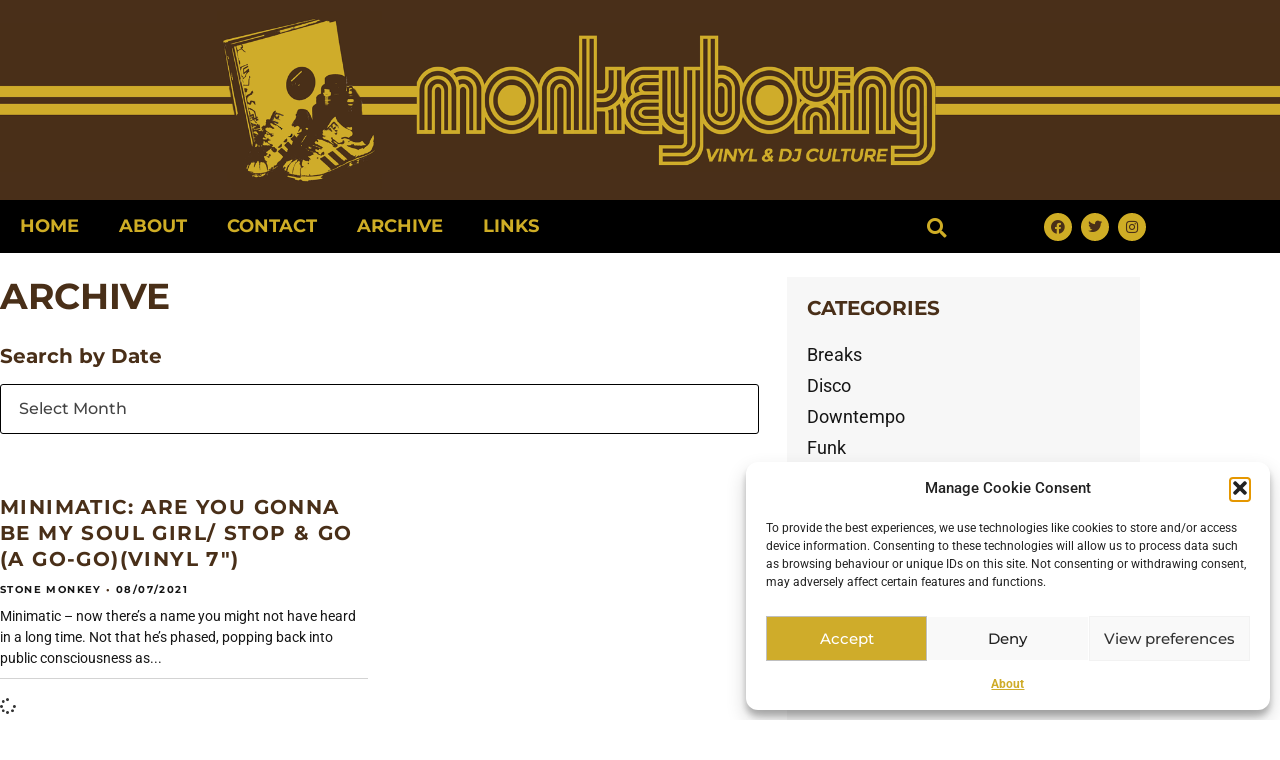

--- FILE ---
content_type: text/html; charset=UTF-8
request_url: https://monkeyboxing.com/tag/stop-go-a-go-go/
body_size: 24248
content:
<!doctype html>
<html lang="en-GB">
<head>
	<meta charset="UTF-8">
	<meta name="viewport" content="width=device-width, initial-scale=1">
	<link rel="profile" href="https://gmpg.org/xfn/11">
	<meta name='robots' content='noindex, follow' />

	<!-- This site is optimized with the Yoast SEO plugin v26.6 - https://yoast.com/wordpress/plugins/seo/ -->
	<title>Stop &amp; Go (A Go-Go) Archives - Monkeyboxing</title>
	<meta property="og:locale" content="en_GB" />
	<meta property="og:type" content="article" />
	<meta property="og:title" content="Stop &amp; Go (A Go-Go) Archives - Monkeyboxing" />
	<meta property="og:url" content="https://monkeyboxing.com/tag/stop-go-a-go-go/" />
	<meta property="og:site_name" content="Monkeyboxing" />
	<meta name="twitter:card" content="summary_large_image" />
	<meta name="twitter:site" content="@monkeyboxingcom" />
	<script type="application/ld+json" class="yoast-schema-graph">{"@context":"https://schema.org","@graph":[{"@type":"CollectionPage","@id":"https://monkeyboxing.com/tag/stop-go-a-go-go/","url":"https://monkeyboxing.com/tag/stop-go-a-go-go/","name":"Stop &amp; Go (A Go-Go) Archives - Monkeyboxing","isPartOf":{"@id":"https://monkeyboxing.com/#website"},"breadcrumb":{"@id":"https://monkeyboxing.com/tag/stop-go-a-go-go/#breadcrumb"},"inLanguage":"en-GB"},{"@type":"BreadcrumbList","@id":"https://monkeyboxing.com/tag/stop-go-a-go-go/#breadcrumb","itemListElement":[{"@type":"ListItem","position":1,"name":"Home","item":"https://monkeyboxing.com/"},{"@type":"ListItem","position":2,"name":"Stop &amp; Go (A Go-Go)"}]},{"@type":"WebSite","@id":"https://monkeyboxing.com/#website","url":"https://monkeyboxing.com/","name":"Monkeyboxing","description":"Vinyl &amp; DJ Culture","publisher":{"@id":"https://monkeyboxing.com/#organization"},"potentialAction":[{"@type":"SearchAction","target":{"@type":"EntryPoint","urlTemplate":"https://monkeyboxing.com/?s={search_term_string}"},"query-input":{"@type":"PropertyValueSpecification","valueRequired":true,"valueName":"search_term_string"}}],"inLanguage":"en-GB"},{"@type":"Organization","@id":"https://monkeyboxing.com/#organization","name":"Monkeyboxing","url":"https://monkeyboxing.com/","logo":{"@type":"ImageObject","inLanguage":"en-GB","@id":"https://monkeyboxing.com/#/schema/logo/image/","url":"https://monkeyboxing.com/wp-content/uploads/2023/02/monkey-063.jpg","contentUrl":"https://monkeyboxing.com/wp-content/uploads/2023/02/monkey-063.jpg","width":800,"height":200,"caption":"Monkeyboxing"},"image":{"@id":"https://monkeyboxing.com/#/schema/logo/image/"},"sameAs":["https://www.facebook.com/profile.php?id=100063476885597","https://x.com/monkeyboxingcom"]}]}</script>
	<!-- / Yoast SEO plugin. -->


<link rel='dns-prefetch' href='//cdn.jsdelivr.net' />
<link rel="alternate" type="application/rss+xml" title="Monkeyboxing &raquo; Feed" href="https://monkeyboxing.com/feed/" />
<link rel="alternate" type="application/rss+xml" title="Monkeyboxing &raquo; Comments Feed" href="https://monkeyboxing.com/comments/feed/" />
<link rel="alternate" type="application/rss+xml" title="Monkeyboxing &raquo; Stop &amp; Go (A Go-Go) Tag Feed" href="https://monkeyboxing.com/tag/stop-go-a-go-go/feed/" />
<style id='wp-img-auto-sizes-contain-inline-css'>
img:is([sizes=auto i],[sizes^="auto," i]){contain-intrinsic-size:3000px 1500px}
/*# sourceURL=wp-img-auto-sizes-contain-inline-css */
</style>
<style id='wp-emoji-styles-inline-css'>

	img.wp-smiley, img.emoji {
		display: inline !important;
		border: none !important;
		box-shadow: none !important;
		height: 1em !important;
		width: 1em !important;
		margin: 0 0.07em !important;
		vertical-align: -0.1em !important;
		background: none !important;
		padding: 0 !important;
	}
/*# sourceURL=wp-emoji-styles-inline-css */
</style>
<link rel='stylesheet' id='wp-block-library-css' href='https://monkeyboxing.com/wp-includes/css/dist/block-library/style.min.css?ver=6.9' media='all' />
<style id='global-styles-inline-css'>
:root{--wp--preset--aspect-ratio--square: 1;--wp--preset--aspect-ratio--4-3: 4/3;--wp--preset--aspect-ratio--3-4: 3/4;--wp--preset--aspect-ratio--3-2: 3/2;--wp--preset--aspect-ratio--2-3: 2/3;--wp--preset--aspect-ratio--16-9: 16/9;--wp--preset--aspect-ratio--9-16: 9/16;--wp--preset--color--black: #000000;--wp--preset--color--cyan-bluish-gray: #abb8c3;--wp--preset--color--white: #ffffff;--wp--preset--color--pale-pink: #f78da7;--wp--preset--color--vivid-red: #cf2e2e;--wp--preset--color--luminous-vivid-orange: #ff6900;--wp--preset--color--luminous-vivid-amber: #fcb900;--wp--preset--color--light-green-cyan: #7bdcb5;--wp--preset--color--vivid-green-cyan: #00d084;--wp--preset--color--pale-cyan-blue: #8ed1fc;--wp--preset--color--vivid-cyan-blue: #0693e3;--wp--preset--color--vivid-purple: #9b51e0;--wp--preset--gradient--vivid-cyan-blue-to-vivid-purple: linear-gradient(135deg,rgb(6,147,227) 0%,rgb(155,81,224) 100%);--wp--preset--gradient--light-green-cyan-to-vivid-green-cyan: linear-gradient(135deg,rgb(122,220,180) 0%,rgb(0,208,130) 100%);--wp--preset--gradient--luminous-vivid-amber-to-luminous-vivid-orange: linear-gradient(135deg,rgb(252,185,0) 0%,rgb(255,105,0) 100%);--wp--preset--gradient--luminous-vivid-orange-to-vivid-red: linear-gradient(135deg,rgb(255,105,0) 0%,rgb(207,46,46) 100%);--wp--preset--gradient--very-light-gray-to-cyan-bluish-gray: linear-gradient(135deg,rgb(238,238,238) 0%,rgb(169,184,195) 100%);--wp--preset--gradient--cool-to-warm-spectrum: linear-gradient(135deg,rgb(74,234,220) 0%,rgb(151,120,209) 20%,rgb(207,42,186) 40%,rgb(238,44,130) 60%,rgb(251,105,98) 80%,rgb(254,248,76) 100%);--wp--preset--gradient--blush-light-purple: linear-gradient(135deg,rgb(255,206,236) 0%,rgb(152,150,240) 100%);--wp--preset--gradient--blush-bordeaux: linear-gradient(135deg,rgb(254,205,165) 0%,rgb(254,45,45) 50%,rgb(107,0,62) 100%);--wp--preset--gradient--luminous-dusk: linear-gradient(135deg,rgb(255,203,112) 0%,rgb(199,81,192) 50%,rgb(65,88,208) 100%);--wp--preset--gradient--pale-ocean: linear-gradient(135deg,rgb(255,245,203) 0%,rgb(182,227,212) 50%,rgb(51,167,181) 100%);--wp--preset--gradient--electric-grass: linear-gradient(135deg,rgb(202,248,128) 0%,rgb(113,206,126) 100%);--wp--preset--gradient--midnight: linear-gradient(135deg,rgb(2,3,129) 0%,rgb(40,116,252) 100%);--wp--preset--font-size--small: 13px;--wp--preset--font-size--medium: 20px;--wp--preset--font-size--large: 36px;--wp--preset--font-size--x-large: 42px;--wp--preset--spacing--20: 0.44rem;--wp--preset--spacing--30: 0.67rem;--wp--preset--spacing--40: 1rem;--wp--preset--spacing--50: 1.5rem;--wp--preset--spacing--60: 2.25rem;--wp--preset--spacing--70: 3.38rem;--wp--preset--spacing--80: 5.06rem;--wp--preset--shadow--natural: 6px 6px 9px rgba(0, 0, 0, 0.2);--wp--preset--shadow--deep: 12px 12px 50px rgba(0, 0, 0, 0.4);--wp--preset--shadow--sharp: 6px 6px 0px rgba(0, 0, 0, 0.2);--wp--preset--shadow--outlined: 6px 6px 0px -3px rgb(255, 255, 255), 6px 6px rgb(0, 0, 0);--wp--preset--shadow--crisp: 6px 6px 0px rgb(0, 0, 0);}:root { --wp--style--global--content-size: 800px;--wp--style--global--wide-size: 1200px; }:where(body) { margin: 0; }.wp-site-blocks > .alignleft { float: left; margin-right: 2em; }.wp-site-blocks > .alignright { float: right; margin-left: 2em; }.wp-site-blocks > .aligncenter { justify-content: center; margin-left: auto; margin-right: auto; }:where(.wp-site-blocks) > * { margin-block-start: 24px; margin-block-end: 0; }:where(.wp-site-blocks) > :first-child { margin-block-start: 0; }:where(.wp-site-blocks) > :last-child { margin-block-end: 0; }:root { --wp--style--block-gap: 24px; }:root :where(.is-layout-flow) > :first-child{margin-block-start: 0;}:root :where(.is-layout-flow) > :last-child{margin-block-end: 0;}:root :where(.is-layout-flow) > *{margin-block-start: 24px;margin-block-end: 0;}:root :where(.is-layout-constrained) > :first-child{margin-block-start: 0;}:root :where(.is-layout-constrained) > :last-child{margin-block-end: 0;}:root :where(.is-layout-constrained) > *{margin-block-start: 24px;margin-block-end: 0;}:root :where(.is-layout-flex){gap: 24px;}:root :where(.is-layout-grid){gap: 24px;}.is-layout-flow > .alignleft{float: left;margin-inline-start: 0;margin-inline-end: 2em;}.is-layout-flow > .alignright{float: right;margin-inline-start: 2em;margin-inline-end: 0;}.is-layout-flow > .aligncenter{margin-left: auto !important;margin-right: auto !important;}.is-layout-constrained > .alignleft{float: left;margin-inline-start: 0;margin-inline-end: 2em;}.is-layout-constrained > .alignright{float: right;margin-inline-start: 2em;margin-inline-end: 0;}.is-layout-constrained > .aligncenter{margin-left: auto !important;margin-right: auto !important;}.is-layout-constrained > :where(:not(.alignleft):not(.alignright):not(.alignfull)){max-width: var(--wp--style--global--content-size);margin-left: auto !important;margin-right: auto !important;}.is-layout-constrained > .alignwide{max-width: var(--wp--style--global--wide-size);}body .is-layout-flex{display: flex;}.is-layout-flex{flex-wrap: wrap;align-items: center;}.is-layout-flex > :is(*, div){margin: 0;}body .is-layout-grid{display: grid;}.is-layout-grid > :is(*, div){margin: 0;}body{padding-top: 0px;padding-right: 0px;padding-bottom: 0px;padding-left: 0px;}a:where(:not(.wp-element-button)){text-decoration: underline;}:root :where(.wp-element-button, .wp-block-button__link){background-color: #32373c;border-width: 0;color: #fff;font-family: inherit;font-size: inherit;font-style: inherit;font-weight: inherit;letter-spacing: inherit;line-height: inherit;padding-top: calc(0.667em + 2px);padding-right: calc(1.333em + 2px);padding-bottom: calc(0.667em + 2px);padding-left: calc(1.333em + 2px);text-decoration: none;text-transform: inherit;}.has-black-color{color: var(--wp--preset--color--black) !important;}.has-cyan-bluish-gray-color{color: var(--wp--preset--color--cyan-bluish-gray) !important;}.has-white-color{color: var(--wp--preset--color--white) !important;}.has-pale-pink-color{color: var(--wp--preset--color--pale-pink) !important;}.has-vivid-red-color{color: var(--wp--preset--color--vivid-red) !important;}.has-luminous-vivid-orange-color{color: var(--wp--preset--color--luminous-vivid-orange) !important;}.has-luminous-vivid-amber-color{color: var(--wp--preset--color--luminous-vivid-amber) !important;}.has-light-green-cyan-color{color: var(--wp--preset--color--light-green-cyan) !important;}.has-vivid-green-cyan-color{color: var(--wp--preset--color--vivid-green-cyan) !important;}.has-pale-cyan-blue-color{color: var(--wp--preset--color--pale-cyan-blue) !important;}.has-vivid-cyan-blue-color{color: var(--wp--preset--color--vivid-cyan-blue) !important;}.has-vivid-purple-color{color: var(--wp--preset--color--vivid-purple) !important;}.has-black-background-color{background-color: var(--wp--preset--color--black) !important;}.has-cyan-bluish-gray-background-color{background-color: var(--wp--preset--color--cyan-bluish-gray) !important;}.has-white-background-color{background-color: var(--wp--preset--color--white) !important;}.has-pale-pink-background-color{background-color: var(--wp--preset--color--pale-pink) !important;}.has-vivid-red-background-color{background-color: var(--wp--preset--color--vivid-red) !important;}.has-luminous-vivid-orange-background-color{background-color: var(--wp--preset--color--luminous-vivid-orange) !important;}.has-luminous-vivid-amber-background-color{background-color: var(--wp--preset--color--luminous-vivid-amber) !important;}.has-light-green-cyan-background-color{background-color: var(--wp--preset--color--light-green-cyan) !important;}.has-vivid-green-cyan-background-color{background-color: var(--wp--preset--color--vivid-green-cyan) !important;}.has-pale-cyan-blue-background-color{background-color: var(--wp--preset--color--pale-cyan-blue) !important;}.has-vivid-cyan-blue-background-color{background-color: var(--wp--preset--color--vivid-cyan-blue) !important;}.has-vivid-purple-background-color{background-color: var(--wp--preset--color--vivid-purple) !important;}.has-black-border-color{border-color: var(--wp--preset--color--black) !important;}.has-cyan-bluish-gray-border-color{border-color: var(--wp--preset--color--cyan-bluish-gray) !important;}.has-white-border-color{border-color: var(--wp--preset--color--white) !important;}.has-pale-pink-border-color{border-color: var(--wp--preset--color--pale-pink) !important;}.has-vivid-red-border-color{border-color: var(--wp--preset--color--vivid-red) !important;}.has-luminous-vivid-orange-border-color{border-color: var(--wp--preset--color--luminous-vivid-orange) !important;}.has-luminous-vivid-amber-border-color{border-color: var(--wp--preset--color--luminous-vivid-amber) !important;}.has-light-green-cyan-border-color{border-color: var(--wp--preset--color--light-green-cyan) !important;}.has-vivid-green-cyan-border-color{border-color: var(--wp--preset--color--vivid-green-cyan) !important;}.has-pale-cyan-blue-border-color{border-color: var(--wp--preset--color--pale-cyan-blue) !important;}.has-vivid-cyan-blue-border-color{border-color: var(--wp--preset--color--vivid-cyan-blue) !important;}.has-vivid-purple-border-color{border-color: var(--wp--preset--color--vivid-purple) !important;}.has-vivid-cyan-blue-to-vivid-purple-gradient-background{background: var(--wp--preset--gradient--vivid-cyan-blue-to-vivid-purple) !important;}.has-light-green-cyan-to-vivid-green-cyan-gradient-background{background: var(--wp--preset--gradient--light-green-cyan-to-vivid-green-cyan) !important;}.has-luminous-vivid-amber-to-luminous-vivid-orange-gradient-background{background: var(--wp--preset--gradient--luminous-vivid-amber-to-luminous-vivid-orange) !important;}.has-luminous-vivid-orange-to-vivid-red-gradient-background{background: var(--wp--preset--gradient--luminous-vivid-orange-to-vivid-red) !important;}.has-very-light-gray-to-cyan-bluish-gray-gradient-background{background: var(--wp--preset--gradient--very-light-gray-to-cyan-bluish-gray) !important;}.has-cool-to-warm-spectrum-gradient-background{background: var(--wp--preset--gradient--cool-to-warm-spectrum) !important;}.has-blush-light-purple-gradient-background{background: var(--wp--preset--gradient--blush-light-purple) !important;}.has-blush-bordeaux-gradient-background{background: var(--wp--preset--gradient--blush-bordeaux) !important;}.has-luminous-dusk-gradient-background{background: var(--wp--preset--gradient--luminous-dusk) !important;}.has-pale-ocean-gradient-background{background: var(--wp--preset--gradient--pale-ocean) !important;}.has-electric-grass-gradient-background{background: var(--wp--preset--gradient--electric-grass) !important;}.has-midnight-gradient-background{background: var(--wp--preset--gradient--midnight) !important;}.has-small-font-size{font-size: var(--wp--preset--font-size--small) !important;}.has-medium-font-size{font-size: var(--wp--preset--font-size--medium) !important;}.has-large-font-size{font-size: var(--wp--preset--font-size--large) !important;}.has-x-large-font-size{font-size: var(--wp--preset--font-size--x-large) !important;}
:root :where(.wp-block-pullquote){font-size: 1.5em;line-height: 1.6;}
/*# sourceURL=global-styles-inline-css */
</style>
<link rel='stylesheet' id='wpg-select2-css' href='//cdn.jsdelivr.net/npm/select2@4.1.0-rc.0/dist/css/select2.min.css?ver=6.9' media='all' />
<link rel='stylesheet' id='cmplz-general-css' href='https://monkeyboxing.com/wp-content/plugins/complianz-gdpr/assets/css/cookieblocker.min.css?ver=1767725489' media='all' />
<link rel='stylesheet' id='hello-elementor-css' href='https://monkeyboxing.com/wp-content/themes/hello-elementor/assets/css/reset.css?ver=3.4.5' media='all' />
<link rel='stylesheet' id='hello-elementor-theme-style-css' href='https://monkeyboxing.com/wp-content/themes/hello-elementor/assets/css/theme.css?ver=3.4.5' media='all' />
<link rel='stylesheet' id='hello-elementor-header-footer-css' href='https://monkeyboxing.com/wp-content/themes/hello-elementor/assets/css/header-footer.css?ver=3.4.5' media='all' />
<link rel='stylesheet' id='elementor-frontend-css' href='https://monkeyboxing.com/wp-content/uploads/elementor/css/custom-frontend.min.css?ver=1767806064' media='all' />
<link rel='stylesheet' id='elementor-post-7-css' href='https://monkeyboxing.com/wp-content/uploads/elementor/css/post-7.css?ver=1767806062' media='all' />
<link rel='stylesheet' id='widget-spacer-css' href='https://monkeyboxing.com/wp-content/plugins/elementor/assets/css/widget-spacer.min.css?ver=3.34.1' media='all' />
<link rel='stylesheet' id='widget-nav-menu-css' href='https://monkeyboxing.com/wp-content/uploads/elementor/css/custom-pro-widget-nav-menu.min.css?ver=1767806064' media='all' />
<link rel='stylesheet' id='widget-search-form-css' href='https://monkeyboxing.com/wp-content/plugins/elementor-pro/assets/css/widget-search-form.min.css?ver=3.34.0' media='all' />
<link rel='stylesheet' id='elementor-icons-shared-0-css' href='https://monkeyboxing.com/wp-content/plugins/elementor/assets/lib/font-awesome/css/fontawesome.min.css?ver=5.15.3' media='all' />
<link rel='stylesheet' id='elementor-icons-fa-solid-css' href='https://monkeyboxing.com/wp-content/plugins/elementor/assets/lib/font-awesome/css/solid.min.css?ver=5.15.3' media='all' />
<link rel='stylesheet' id='widget-social-icons-css' href='https://monkeyboxing.com/wp-content/plugins/elementor/assets/css/widget-social-icons.min.css?ver=3.34.1' media='all' />
<link rel='stylesheet' id='e-apple-webkit-css' href='https://monkeyboxing.com/wp-content/uploads/elementor/css/custom-apple-webkit.min.css?ver=1767806064' media='all' />
<link rel='stylesheet' id='e-sticky-css' href='https://monkeyboxing.com/wp-content/plugins/elementor-pro/assets/css/modules/sticky.min.css?ver=3.34.0' media='all' />
<link rel='stylesheet' id='widget-heading-css' href='https://monkeyboxing.com/wp-content/plugins/elementor/assets/css/widget-heading.min.css?ver=3.34.1' media='all' />
<link rel='stylesheet' id='swiper-css' href='https://monkeyboxing.com/wp-content/plugins/elementor/assets/lib/swiper/v8/css/swiper.min.css?ver=8.4.5' media='all' />
<link rel='stylesheet' id='e-swiper-css' href='https://monkeyboxing.com/wp-content/plugins/elementor/assets/css/conditionals/e-swiper.min.css?ver=3.34.1' media='all' />
<link rel='stylesheet' id='widget-posts-css' href='https://monkeyboxing.com/wp-content/plugins/elementor-pro/assets/css/widget-posts.min.css?ver=3.34.0' media='all' />
<link rel='stylesheet' id='elementor-icons-css' href='https://monkeyboxing.com/wp-content/plugins/elementor/assets/lib/eicons/css/elementor-icons.min.css?ver=5.45.0' media='all' />
<link rel='stylesheet' id='elementor-post-45-css' href='https://monkeyboxing.com/wp-content/uploads/elementor/css/post-45.css?ver=1767806063' media='all' />
<link rel='stylesheet' id='elementor-post-168-css' href='https://monkeyboxing.com/wp-content/uploads/elementor/css/post-168.css?ver=1767806063' media='all' />
<link rel='stylesheet' id='elementor-post-67-css' href='https://monkeyboxing.com/wp-content/uploads/elementor/css/post-67.css?ver=1767806063' media='all' />
<link rel='stylesheet' id='ekit-widget-styles-css' href='https://monkeyboxing.com/wp-content/plugins/elementskit-lite/widgets/init/assets/css/widget-styles.css?ver=3.7.8' media='all' />
<link rel='stylesheet' id='ekit-responsive-css' href='https://monkeyboxing.com/wp-content/plugins/elementskit-lite/widgets/init/assets/css/responsive.css?ver=3.7.8' media='all' />
<link rel='stylesheet' id='elementor-gf-local-montserrat-css' href='https://monkeyboxing.com/wp-content/uploads/elementor/google-fonts/css/montserrat.css?ver=1742257334' media='all' />
<link rel='stylesheet' id='elementor-gf-local-roboto-css' href='https://monkeyboxing.com/wp-content/uploads/elementor/google-fonts/css/roboto.css?ver=1742257356' media='all' />
<link rel='stylesheet' id='elementor-icons-fa-brands-css' href='https://monkeyboxing.com/wp-content/plugins/elementor/assets/lib/font-awesome/css/brands.min.css?ver=5.15.3' media='all' />
<script src="https://monkeyboxing.com/wp-includes/js/jquery/jquery.min.js?ver=3.7.1" id="jquery-core-js"></script>
<script src="https://monkeyboxing.com/wp-includes/js/jquery/jquery-migrate.min.js?ver=3.4.1" id="jquery-migrate-js"></script>
<script src="//cdn.jsdelivr.net/npm/select2@4.1.0-rc.0/dist/js/select2.min.js?ver=6.9" id="wpg-select2-js"></script>
<link rel="https://api.w.org/" href="https://monkeyboxing.com/wp-json/" /><link rel="alternate" title="JSON" type="application/json" href="https://monkeyboxing.com/wp-json/wp/v2/tags/10800" /><link rel="EditURI" type="application/rsd+xml" title="RSD" href="https://monkeyboxing.com/xmlrpc.php?rsd" />
<meta name="generator" content="WordPress 6.9" />
			<style>.cmplz-hidden {
					display: none !important;
				}</style><meta name="generator" content="Elementor 3.34.1; features: additional_custom_breakpoints; settings: css_print_method-external, google_font-enabled, font_display-swap">
			<style>
				.e-con.e-parent:nth-of-type(n+4):not(.e-lazyloaded):not(.e-no-lazyload),
				.e-con.e-parent:nth-of-type(n+4):not(.e-lazyloaded):not(.e-no-lazyload) * {
					background-image: none !important;
				}
				@media screen and (max-height: 1024px) {
					.e-con.e-parent:nth-of-type(n+3):not(.e-lazyloaded):not(.e-no-lazyload),
					.e-con.e-parent:nth-of-type(n+3):not(.e-lazyloaded):not(.e-no-lazyload) * {
						background-image: none !important;
					}
				}
				@media screen and (max-height: 640px) {
					.e-con.e-parent:nth-of-type(n+2):not(.e-lazyloaded):not(.e-no-lazyload),
					.e-con.e-parent:nth-of-type(n+2):not(.e-lazyloaded):not(.e-no-lazyload) * {
						background-image: none !important;
					}
				}
			</style>
			<link rel="icon" href="https://monkeyboxing.com/wp-content/uploads/2023/03/cropped-cropped-FAVICON-4-180x180-1-32x32.gif" sizes="32x32" />
<link rel="icon" href="https://monkeyboxing.com/wp-content/uploads/2023/03/cropped-cropped-FAVICON-4-180x180-1-192x192.gif" sizes="192x192" />
<link rel="apple-touch-icon" href="https://monkeyboxing.com/wp-content/uploads/2023/03/cropped-cropped-FAVICON-4-180x180-1-180x180.gif" />
<meta name="msapplication-TileImage" content="https://monkeyboxing.com/wp-content/uploads/2023/03/cropped-cropped-FAVICON-4-180x180-1-270x270.gif" />
		<style id="wp-custom-css">
			/* Comment Button Restyle */

* a {
	font-weight: bold;
}

@media screen and (max-width: 667px)
{
    body, html{
        width: 100vw;
        overflow-x: hidden;
    }
}

#submit { 
	background-color: #5b432f;
	color:#d4b53a;
	font-family: Montserrat;
	border: none
}
#submit:hover {
	color:#5b432f;
	background-color:#d4b53a;
}

.select2-dropdown {
  z-index: 1;
}

/* Archive Dropdown */
.make-select2 {
  font-family: Montserrat;
  
  color:#492F18; 
  
  font-size: 16px;
  
  font-weight: 700;
  
	letter-spacing: 0; }
h5 {
	font-weight: 700;
}

/* Reduced Line-height for Recent Posts */

.recent-posts {
	line-height: 1.3;
}

#reply-title {
	font-family: Montserrat, sans-serif;
	font-weight: 700;
	font-size: 1.2rem;
	color: #492f18;
}


.select2-container {display:inline;}


.select2-container--default .select2-results__option--highlighted[aria-selected] {
     background-color: #CFAD25;
     color: #393A3B;
	font-weight: 500;
}

.make-select2 {
	font-weight: 500;
}

.select2-container--default .select2-selection--single {border:1px solid black!important;border-radius:3px!important}

.select2-container--default .select2-selection--single .select2-selection__arrow b {top:80%;left:0;border-width:6px}

.select2-container--default.select2-container--open .select2-selection--single .select2-selection__arrow b {top:60%;left:0;border-width:6px}

.elementor-nav-menu--stretch .elementor-nav-menu__container.elementor-nav-menu--dropdown {position:inherit!important}

.elementor-45 .elementor-element.elementor-element-163896a .tf-nav-menu .tf-close {
	visibility: hidden;
}		</style>
		</head>
<body data-cmplz=1 class="archive tag tag-stop-go-a-go-go tag-10800 wp-embed-responsive wp-theme-hello-elementor hello-elementor-default elementor-page-67 elementor-default elementor-template-full-width elementor-kit-7">


<a class="skip-link screen-reader-text" href="#content">Skip to content</a>

		<header data-elementor-type="header" data-elementor-id="45" class="elementor elementor-45 elementor-location-header" data-elementor-post-type="elementor_library">
					<section class="elementor-section elementor-top-section elementor-element elementor-element-679bc67 elementor-section-full_width elementor-section-height-default elementor-section-height-default" data-id="679bc67" data-element_type="section" data-settings="{&quot;sticky&quot;:&quot;top&quot;,&quot;sticky_on&quot;:[&quot;widescreen&quot;,&quot;desktop&quot;,&quot;laptop&quot;,&quot;tablet_extra&quot;,&quot;tablet&quot;,&quot;mobile_extra&quot;,&quot;mobile&quot;],&quot;sticky_offset&quot;:0,&quot;sticky_effects_offset&quot;:0,&quot;sticky_anchor_link_offset&quot;:0}">
						<div class="elementor-container elementor-column-gap-no">
					<div class="elementor-column elementor-col-100 elementor-top-column elementor-element elementor-element-84b61a6" data-id="84b61a6" data-element_type="column">
			<div class="elementor-widget-wrap elementor-element-populated">
						<section class="elementor-section elementor-inner-section elementor-element elementor-element-e4ade40 elementor-section-full_width elementor-hidden-widescreen elementor-section-height-min-height elementor-section-height-default" data-id="e4ade40" data-element_type="section" data-settings="{&quot;background_background&quot;:&quot;classic&quot;}" link="/home">
						<div class="elementor-container elementor-column-gap-no">
					<div class="elementor-column elementor-col-100 elementor-inner-column elementor-element elementor-element-b139d5a" data-id="b139d5a" data-element_type="column">
			<div class="elementor-widget-wrap">
							</div>
		</div>
					</div>
		</section>
				<section class="elementor-section elementor-inner-section elementor-element elementor-element-eda4937 elementor-section-full_width elementor-hidden-desktop elementor-hidden-laptop elementor-hidden-tablet_extra elementor-hidden-tablet elementor-hidden-mobile_extra elementor-hidden-mobile elementor-section-height-default elementor-section-height-default" data-id="eda4937" data-element_type="section" data-settings="{&quot;background_background&quot;:&quot;classic&quot;}" link="home">
						<div class="elementor-container elementor-column-gap-no">
					<div class="elementor-column elementor-col-100 elementor-inner-column elementor-element elementor-element-75d004f" data-id="75d004f" data-element_type="column">
			<div class="elementor-widget-wrap elementor-element-populated">
						<div class="elementor-element elementor-element-57ae8f9 elementor-widget elementor-widget-spacer" data-id="57ae8f9" data-element_type="widget" data-widget_type="spacer.default">
				<div class="elementor-widget-container">
							<div class="elementor-spacer">
			<div class="elementor-spacer-inner"></div>
		</div>
						</div>
				</div>
					</div>
		</div>
					</div>
		</section>
				<section class="elementor-section elementor-inner-section elementor-element elementor-element-5b4a7ef elementor-section-content-middle elementor-section-boxed elementor-section-height-default elementor-section-height-default" data-id="5b4a7ef" data-element_type="section" data-settings="{&quot;background_background&quot;:&quot;classic&quot;}">
						<div class="elementor-container elementor-column-gap-no">
					<div class="elementor-column elementor-col-33 elementor-inner-column elementor-element elementor-element-0bcdca0" data-id="0bcdca0" data-element_type="column">
			<div class="elementor-widget-wrap elementor-element-populated">
						<div class="elementor-element elementor-element-2fb31a1 elementor-widget-tablet_extra__width-auto elementor-hidden-widescreen elementor-hidden-desktop elementor-hidden-laptop elementor-hidden-tablet_extra elementor-widget elementor-widget-ekit-nav-menu" data-id="2fb31a1" data-element_type="widget" data-widget_type="ekit-nav-menu.default">
				<div class="elementor-widget-container">
							<nav class="ekit-wid-con ekit_menu_responsive_tablet" 
			data-hamburger-icon="" 
			data-hamburger-icon-type="icon" 
			data-responsive-breakpoint="1024">
			            <button class="elementskit-menu-hamburger elementskit-menu-toggler"  type="button" aria-label="hamburger-icon">
                                    <span class="elementskit-menu-hamburger-icon"></span><span class="elementskit-menu-hamburger-icon"></span><span class="elementskit-menu-hamburger-icon"></span>
                            </button>
            <div id="ekit-megamenu-main-navigation-menu" class="elementskit-menu-container elementskit-menu-offcanvas-elements elementskit-navbar-nav-default ekit-nav-menu-one-page-no ekit-nav-dropdown-hover"><ul id="menu-main-navigation-menu" class="elementskit-navbar-nav elementskit-menu-po-left submenu-click-on-icon"><li id="menu-item-50" class="menu-item menu-item-type-post_type menu-item-object-page menu-item-home menu-item-50 nav-item elementskit-mobile-builder-content" data-vertical-menu=750px><a href="https://monkeyboxing.com/" class="ekit-menu-nav-link">Home</a></li>
<li id="menu-item-51" class="menu-item menu-item-type-post_type menu-item-object-page menu-item-privacy-policy menu-item-51 nav-item elementskit-mobile-builder-content" data-vertical-menu=750px><a href="https://monkeyboxing.com/about/" class="ekit-menu-nav-link">About</a></li>
<li id="menu-item-53" class="menu-item menu-item-type-post_type menu-item-object-page menu-item-53 nav-item elementskit-mobile-builder-content" data-vertical-menu=750px><a href="https://monkeyboxing.com/contact/" class="ekit-menu-nav-link">Contact</a></li>
<li id="menu-item-52" class="menu-item menu-item-type-post_type menu-item-object-page current_page_parent menu-item-52 nav-item elementskit-mobile-builder-content" data-vertical-menu=750px><a href="https://monkeyboxing.com/archive/" class="ekit-menu-nav-link">Archive</a></li>
<li id="menu-item-54" class="menu-item menu-item-type-post_type menu-item-object-page menu-item-54 nav-item elementskit-mobile-builder-content" data-vertical-menu=750px><a href="https://monkeyboxing.com/links/" class="ekit-menu-nav-link">Links</a></li>
</ul><div class="elementskit-nav-identity-panel"><a class="elementskit-nav-logo" href="https://monkeyboxing.com" target="" rel=""><img src="https://monkeyboxing4670.live-website.com/wp-content/uploads/2023/02/monkey-063.jpg" title="monkey-063" alt="monkey-063" decoding="async" /></a><button class="elementskit-menu-close elementskit-menu-toggler" type="button">X</button></div></div>			
			<div class="elementskit-menu-overlay elementskit-menu-offcanvas-elements elementskit-menu-toggler ekit-nav-menu--overlay"></div>        </nav>
						</div>
				</div>
				<div class="elementor-element elementor-element-8597c9b elementor-hidden-mobile_extra elementor-hidden-mobile elementor-hidden-tablet elementor-nav-menu--dropdown-tablet elementor-nav-menu__text-align-aside elementor-nav-menu--toggle elementor-nav-menu--burger elementor-widget elementor-widget-nav-menu" data-id="8597c9b" data-element_type="widget" data-settings="{&quot;layout&quot;:&quot;horizontal&quot;,&quot;submenu_icon&quot;:{&quot;value&quot;:&quot;&lt;i class=\&quot;fas fa-caret-down\&quot; aria-hidden=\&quot;true\&quot;&gt;&lt;\/i&gt;&quot;,&quot;library&quot;:&quot;fa-solid&quot;},&quot;toggle&quot;:&quot;burger&quot;}" data-widget_type="nav-menu.default">
				<div class="elementor-widget-container">
								<nav aria-label="Menu" class="elementor-nav-menu--main elementor-nav-menu__container elementor-nav-menu--layout-horizontal e--pointer-underline e--animation-fade">
				<ul id="menu-1-8597c9b" class="elementor-nav-menu"><li class="menu-item menu-item-type-post_type menu-item-object-page menu-item-home menu-item-50"><a href="https://monkeyboxing.com/" class="elementor-item">Home</a></li>
<li class="menu-item menu-item-type-post_type menu-item-object-page menu-item-privacy-policy menu-item-51"><a rel="privacy-policy" href="https://monkeyboxing.com/about/" class="elementor-item">About</a></li>
<li class="menu-item menu-item-type-post_type menu-item-object-page menu-item-53"><a href="https://monkeyboxing.com/contact/" class="elementor-item">Contact</a></li>
<li class="menu-item menu-item-type-post_type menu-item-object-page current_page_parent menu-item-52"><a href="https://monkeyboxing.com/archive/" class="elementor-item">Archive</a></li>
<li class="menu-item menu-item-type-post_type menu-item-object-page menu-item-54"><a href="https://monkeyboxing.com/links/" class="elementor-item">Links</a></li>
</ul>			</nav>
					<div class="elementor-menu-toggle" role="button" tabindex="0" aria-label="Menu Toggle" aria-expanded="false">
			<i aria-hidden="true" role="presentation" class="elementor-menu-toggle__icon--open eicon-menu-bar"></i><i aria-hidden="true" role="presentation" class="elementor-menu-toggle__icon--close eicon-close"></i>		</div>
					<nav class="elementor-nav-menu--dropdown elementor-nav-menu__container" aria-hidden="true">
				<ul id="menu-2-8597c9b" class="elementor-nav-menu"><li class="menu-item menu-item-type-post_type menu-item-object-page menu-item-home menu-item-50"><a href="https://monkeyboxing.com/" class="elementor-item" tabindex="-1">Home</a></li>
<li class="menu-item menu-item-type-post_type menu-item-object-page menu-item-privacy-policy menu-item-51"><a rel="privacy-policy" href="https://monkeyboxing.com/about/" class="elementor-item" tabindex="-1">About</a></li>
<li class="menu-item menu-item-type-post_type menu-item-object-page menu-item-53"><a href="https://monkeyboxing.com/contact/" class="elementor-item" tabindex="-1">Contact</a></li>
<li class="menu-item menu-item-type-post_type menu-item-object-page current_page_parent menu-item-52"><a href="https://monkeyboxing.com/archive/" class="elementor-item" tabindex="-1">Archive</a></li>
<li class="menu-item menu-item-type-post_type menu-item-object-page menu-item-54"><a href="https://monkeyboxing.com/links/" class="elementor-item" tabindex="-1">Links</a></li>
</ul>			</nav>
						</div>
				</div>
				<div class="elementor-element elementor-element-560ac6a elementor-widget-tablet_extra__width-auto elementor-hidden-tablet_extra elementor-hidden-tablet elementor-hidden-mobile_extra elementor-hidden-mobile elementor-hidden-widescreen elementor-hidden-desktop elementor-hidden-laptop elementor-widget elementor-widget-ekit-nav-menu" data-id="560ac6a" data-element_type="widget" data-widget_type="ekit-nav-menu.default">
				<div class="elementor-widget-container">
							<nav class="ekit-wid-con ekit_menu_responsive_tablet" 
			data-hamburger-icon="" 
			data-hamburger-icon-type="icon" 
			data-responsive-breakpoint="1024">
			            <button class="elementskit-menu-hamburger elementskit-menu-toggler"  type="button" aria-label="hamburger-icon">
                                    <span class="elementskit-menu-hamburger-icon"></span><span class="elementskit-menu-hamburger-icon"></span><span class="elementskit-menu-hamburger-icon"></span>
                            </button>
            <div id="ekit-megamenu-main-navigation-menu" class="elementskit-menu-container elementskit-menu-offcanvas-elements elementskit-navbar-nav-default ekit-nav-menu-one-page-no ekit-nav-dropdown-hover"><ul id="menu-main-navigation-menu-1" class="elementskit-navbar-nav elementskit-menu-po-left submenu-click-on-icon"><li class="menu-item menu-item-type-post_type menu-item-object-page menu-item-home menu-item-50 nav-item elementskit-mobile-builder-content" data-vertical-menu=750px><a href="https://monkeyboxing.com/" class="ekit-menu-nav-link">Home</a></li>
<li class="menu-item menu-item-type-post_type menu-item-object-page menu-item-privacy-policy menu-item-51 nav-item elementskit-mobile-builder-content" data-vertical-menu=750px><a href="https://monkeyboxing.com/about/" class="ekit-menu-nav-link">About</a></li>
<li class="menu-item menu-item-type-post_type menu-item-object-page menu-item-53 nav-item elementskit-mobile-builder-content" data-vertical-menu=750px><a href="https://monkeyboxing.com/contact/" class="ekit-menu-nav-link">Contact</a></li>
<li class="menu-item menu-item-type-post_type menu-item-object-page current_page_parent menu-item-52 nav-item elementskit-mobile-builder-content" data-vertical-menu=750px><a href="https://monkeyboxing.com/archive/" class="ekit-menu-nav-link">Archive</a></li>
<li class="menu-item menu-item-type-post_type menu-item-object-page menu-item-54 nav-item elementskit-mobile-builder-content" data-vertical-menu=750px><a href="https://monkeyboxing.com/links/" class="ekit-menu-nav-link">Links</a></li>
</ul><div class="elementskit-nav-identity-panel"><a class="elementskit-nav-logo" href="https://monkeyboxing.com" target="" rel=""><img src="https://monkeyboxing4670.live-website.com/wp-content/uploads/2023/02/monkey-063.jpg" title="monkey-063" alt="monkey-063" decoding="async" /></a><button class="elementskit-menu-close elementskit-menu-toggler" type="button">X</button></div></div>			
			<div class="elementskit-menu-overlay elementskit-menu-offcanvas-elements elementskit-menu-toggler ekit-nav-menu--overlay"></div>        </nav>
						</div>
				</div>
					</div>
		</div>
				<div class="elementor-column elementor-col-33 elementor-inner-column elementor-element elementor-element-1e51478" data-id="1e51478" data-element_type="column">
			<div class="elementor-widget-wrap elementor-element-populated">
						<div class="elementor-element elementor-element-fe722a6 elementor-search-form--skin-full_screen elementor-widget-laptop__width-initial elementor-widget-tablet_extra__width-initial elementor-widget__width-initial elementor-widget elementor-widget-search-form" data-id="fe722a6" data-element_type="widget" data-settings="{&quot;skin&quot;:&quot;full_screen&quot;}" data-widget_type="search-form.default">
				<div class="elementor-widget-container">
							<search role="search">
			<form class="elementor-search-form" action="https://monkeyboxing.com" method="get">
												<div class="elementor-search-form__toggle" role="button" tabindex="0" aria-label="Search">
					<i aria-hidden="true" class="fas fa-search"></i>				</div>
								<div class="elementor-search-form__container">
					<label class="elementor-screen-only" for="elementor-search-form-fe722a6">Search</label>

					
					<input id="elementor-search-form-fe722a6" placeholder="" class="elementor-search-form__input" type="search" name="s" value="">
					
					
										<div class="dialog-lightbox-close-button dialog-close-button" role="button" tabindex="0" aria-label="Close this search box.">
						<i aria-hidden="true" class="eicon-close"></i>					</div>
									</div>
			</form>
		</search>
						</div>
				</div>
					</div>
		</div>
				<div class="elementor-column elementor-col-33 elementor-inner-column elementor-element elementor-element-47e3434" data-id="47e3434" data-element_type="column">
			<div class="elementor-widget-wrap elementor-element-populated">
						<div class="elementor-element elementor-element-0567277 elementor-shape-circle e-grid-align-tablet-center e-grid-align-laptop-right e-grid-align-tablet_extra-left e-grid-align-mobile-center elementor-widget__width-initial elementor-grid-0 e-grid-align-center elementor-widget elementor-widget-social-icons" data-id="0567277" data-element_type="widget" data-widget_type="social-icons.default">
				<div class="elementor-widget-container">
							<div class="elementor-social-icons-wrapper elementor-grid" role="list">
							<span class="elementor-grid-item" role="listitem">
					<a class="elementor-icon elementor-social-icon elementor-social-icon-facebook elementor-repeater-item-7baf7cf" href="https://www.facebook.com/profile.php?id=100063476885597" target="_blank">
						<span class="elementor-screen-only">Facebook</span>
						<i aria-hidden="true" class="fab fa-facebook"></i>					</a>
				</span>
							<span class="elementor-grid-item" role="listitem">
					<a class="elementor-icon elementor-social-icon elementor-social-icon-twitter elementor-repeater-item-a7ca93b" href="https://twitter.com/monkeyboxingcom" target="_blank">
						<span class="elementor-screen-only">Twitter</span>
						<i aria-hidden="true" class="fab fa-twitter"></i>					</a>
				</span>
							<span class="elementor-grid-item" role="listitem">
					<a class="elementor-icon elementor-social-icon elementor-social-icon-instagram elementor-repeater-item-e32fa1e" href="https://www.instagram.com/monkeyboxingcom/" target="_blank">
						<span class="elementor-screen-only">Instagram</span>
						<i aria-hidden="true" class="fab fa-instagram"></i>					</a>
				</span>
					</div>
						</div>
				</div>
					</div>
		</div>
					</div>
		</section>
					</div>
		</div>
					</div>
		</section>
				</header>
				<div data-elementor-type="archive" data-elementor-id="67" class="elementor elementor-67 elementor-location-archive" data-elementor-post-type="elementor_library">
					<section class="elementor-section elementor-top-section elementor-element elementor-element-9e40bb1 elementor-section-boxed elementor-section-height-default elementor-section-height-default" data-id="9e40bb1" data-element_type="section">
						<div class="elementor-container elementor-column-gap-default">
					<div class="elementor-column elementor-col-50 elementor-top-column elementor-element elementor-element-f1ea474" data-id="f1ea474" data-element_type="column">
			<div class="elementor-widget-wrap elementor-element-populated">
						<div class="elementor-element elementor-element-b1ea53d elementor-widget elementor-widget-heading" data-id="b1ea53d" data-element_type="widget" data-widget_type="heading.default">
				<div class="elementor-widget-container">
					<h2 class="elementor-heading-title elementor-size-default">ARCHIVE</h2>				</div>
				</div>
				<div class="elementor-element elementor-element-0292f6b elementor-widget-tablet__width-inherit make-select2 elementor-widget elementor-widget-wp-widget-archives" data-id="0292f6b" data-element_type="widget" id="Date-archive" data-widget_type="wp-widget-archives.default">
				<div class="elementor-widget-container">
					<h5>Search by Date</h5>		<label class="screen-reader-text" for="archives-dropdown-REPLACE_TO_ID">Search by Date</label>
		<select id="archives-dropdown-REPLACE_TO_ID" name="archive-dropdown">
			
			<option value="">Select Month</option>
				<option value='https://monkeyboxing.com/2026/01/'> January 2026 &nbsp;(5)</option>
	<option value='https://monkeyboxing.com/2025/12/'> December 2025 &nbsp;(13)</option>
	<option value='https://monkeyboxing.com/2025/11/'> November 2025 &nbsp;(15)</option>
	<option value='https://monkeyboxing.com/2025/10/'> October 2025 &nbsp;(17)</option>
	<option value='https://monkeyboxing.com/2025/09/'> September 2025 &nbsp;(15)</option>
	<option value='https://monkeyboxing.com/2025/08/'> August 2025 &nbsp;(15)</option>
	<option value='https://monkeyboxing.com/2025/07/'> July 2025 &nbsp;(16)</option>
	<option value='https://monkeyboxing.com/2025/06/'> June 2025 &nbsp;(15)</option>
	<option value='https://monkeyboxing.com/2025/05/'> May 2025 &nbsp;(18)</option>
	<option value='https://monkeyboxing.com/2025/04/'> April 2025 &nbsp;(18)</option>
	<option value='https://monkeyboxing.com/2025/03/'> March 2025 &nbsp;(17)</option>
	<option value='https://monkeyboxing.com/2025/02/'> February 2025 &nbsp;(12)</option>
	<option value='https://monkeyboxing.com/2025/01/'> January 2025 &nbsp;(18)</option>
	<option value='https://monkeyboxing.com/2024/12/'> December 2024 &nbsp;(14)</option>
	<option value='https://monkeyboxing.com/2024/11/'> November 2024 &nbsp;(15)</option>
	<option value='https://monkeyboxing.com/2024/10/'> October 2024 &nbsp;(17)</option>
	<option value='https://monkeyboxing.com/2024/09/'> September 2024 &nbsp;(14)</option>
	<option value='https://monkeyboxing.com/2024/08/'> August 2024 &nbsp;(12)</option>
	<option value='https://monkeyboxing.com/2024/07/'> July 2024 &nbsp;(20)</option>
	<option value='https://monkeyboxing.com/2024/06/'> June 2024 &nbsp;(17)</option>
	<option value='https://monkeyboxing.com/2024/05/'> May 2024 &nbsp;(17)</option>
	<option value='https://monkeyboxing.com/2024/04/'> April 2024 &nbsp;(20)</option>
	<option value='https://monkeyboxing.com/2024/03/'> March 2024 &nbsp;(18)</option>
	<option value='https://monkeyboxing.com/2024/02/'> February 2024 &nbsp;(18)</option>
	<option value='https://monkeyboxing.com/2024/01/'> January 2024 &nbsp;(20)</option>
	<option value='https://monkeyboxing.com/2023/12/'> December 2023 &nbsp;(10)</option>
	<option value='https://monkeyboxing.com/2023/11/'> November 2023 &nbsp;(20)</option>
	<option value='https://monkeyboxing.com/2023/10/'> October 2023 &nbsp;(20)</option>
	<option value='https://monkeyboxing.com/2023/09/'> September 2023 &nbsp;(20)</option>
	<option value='https://monkeyboxing.com/2023/08/'> August 2023 &nbsp;(17)</option>
	<option value='https://monkeyboxing.com/2023/07/'> July 2023 &nbsp;(17)</option>
	<option value='https://monkeyboxing.com/2023/06/'> June 2023 &nbsp;(15)</option>
	<option value='https://monkeyboxing.com/2023/05/'> May 2023 &nbsp;(17)</option>
	<option value='https://monkeyboxing.com/2023/04/'> April 2023 &nbsp;(20)</option>
	<option value='https://monkeyboxing.com/2023/03/'> March 2023 &nbsp;(21)</option>
	<option value='https://monkeyboxing.com/2023/02/'> February 2023 &nbsp;(15)</option>
	<option value='https://monkeyboxing.com/2023/01/'> January 2023 &nbsp;(18)</option>
	<option value='https://monkeyboxing.com/2022/12/'> December 2022 &nbsp;(17)</option>
	<option value='https://monkeyboxing.com/2022/11/'> November 2022 &nbsp;(17)</option>
	<option value='https://monkeyboxing.com/2022/10/'> October 2022 &nbsp;(19)</option>
	<option value='https://monkeyboxing.com/2022/09/'> September 2022 &nbsp;(20)</option>
	<option value='https://monkeyboxing.com/2022/08/'> August 2022 &nbsp;(20)</option>
	<option value='https://monkeyboxing.com/2022/07/'> July 2022 &nbsp;(16)</option>
	<option value='https://monkeyboxing.com/2022/06/'> June 2022 &nbsp;(15)</option>
	<option value='https://monkeyboxing.com/2022/05/'> May 2022 &nbsp;(20)</option>
	<option value='https://monkeyboxing.com/2022/04/'> April 2022 &nbsp;(17)</option>
	<option value='https://monkeyboxing.com/2022/03/'> March 2022 &nbsp;(20)</option>
	<option value='https://monkeyboxing.com/2022/02/'> February 2022 &nbsp;(16)</option>
	<option value='https://monkeyboxing.com/2022/01/'> January 2022 &nbsp;(20)</option>
	<option value='https://monkeyboxing.com/2021/12/'> December 2021 &nbsp;(17)</option>
	<option value='https://monkeyboxing.com/2021/11/'> November 2021 &nbsp;(19)</option>
	<option value='https://monkeyboxing.com/2021/10/'> October 2021 &nbsp;(20)</option>
	<option value='https://monkeyboxing.com/2021/09/'> September 2021 &nbsp;(21)</option>
	<option value='https://monkeyboxing.com/2021/08/'> August 2021 &nbsp;(20)</option>
	<option value='https://monkeyboxing.com/2021/07/'> July 2021 &nbsp;(21)</option>
	<option value='https://monkeyboxing.com/2021/06/'> June 2021 &nbsp;(21)</option>
	<option value='https://monkeyboxing.com/2021/05/'> May 2021 &nbsp;(20)</option>
	<option value='https://monkeyboxing.com/2021/04/'> April 2021 &nbsp;(20)</option>
	<option value='https://monkeyboxing.com/2021/03/'> March 2021 &nbsp;(19)</option>
	<option value='https://monkeyboxing.com/2021/02/'> February 2021 &nbsp;(19)</option>
	<option value='https://monkeyboxing.com/2021/01/'> January 2021 &nbsp;(21)</option>
	<option value='https://monkeyboxing.com/2020/12/'> December 2020 &nbsp;(17)</option>
	<option value='https://monkeyboxing.com/2020/11/'> November 2020 &nbsp;(17)</option>
	<option value='https://monkeyboxing.com/2020/10/'> October 2020 &nbsp;(23)</option>
	<option value='https://monkeyboxing.com/2020/09/'> September 2020 &nbsp;(21)</option>
	<option value='https://monkeyboxing.com/2020/08/'> August 2020 &nbsp;(20)</option>
	<option value='https://monkeyboxing.com/2020/07/'> July 2020 &nbsp;(25)</option>
	<option value='https://monkeyboxing.com/2020/06/'> June 2020 &nbsp;(22)</option>
	<option value='https://monkeyboxing.com/2020/05/'> May 2020 &nbsp;(24)</option>
	<option value='https://monkeyboxing.com/2020/04/'> April 2020 &nbsp;(21)</option>
	<option value='https://monkeyboxing.com/2020/03/'> March 2020 &nbsp;(29)</option>
	<option value='https://monkeyboxing.com/2020/02/'> February 2020 &nbsp;(20)</option>
	<option value='https://monkeyboxing.com/2020/01/'> January 2020 &nbsp;(23)</option>
	<option value='https://monkeyboxing.com/2019/12/'> December 2019 &nbsp;(21)</option>
	<option value='https://monkeyboxing.com/2019/11/'> November 2019 &nbsp;(19)</option>
	<option value='https://monkeyboxing.com/2019/10/'> October 2019 &nbsp;(24)</option>
	<option value='https://monkeyboxing.com/2019/09/'> September 2019 &nbsp;(22)</option>
	<option value='https://monkeyboxing.com/2019/08/'> August 2019 &nbsp;(18)</option>
	<option value='https://monkeyboxing.com/2019/07/'> July 2019 &nbsp;(23)</option>
	<option value='https://monkeyboxing.com/2019/06/'> June 2019 &nbsp;(19)</option>
	<option value='https://monkeyboxing.com/2019/05/'> May 2019 &nbsp;(26)</option>
	<option value='https://monkeyboxing.com/2019/04/'> April 2019 &nbsp;(21)</option>
	<option value='https://monkeyboxing.com/2019/03/'> March 2019 &nbsp;(24)</option>
	<option value='https://monkeyboxing.com/2019/02/'> February 2019 &nbsp;(19)</option>
	<option value='https://monkeyboxing.com/2019/01/'> January 2019 &nbsp;(25)</option>
	<option value='https://monkeyboxing.com/2018/12/'> December 2018 &nbsp;(19)</option>
	<option value='https://monkeyboxing.com/2018/11/'> November 2018 &nbsp;(27)</option>
	<option value='https://monkeyboxing.com/2018/10/'> October 2018 &nbsp;(24)</option>
	<option value='https://monkeyboxing.com/2018/09/'> September 2018 &nbsp;(19)</option>
	<option value='https://monkeyboxing.com/2018/08/'> August 2018 &nbsp;(18)</option>
	<option value='https://monkeyboxing.com/2018/07/'> July 2018 &nbsp;(24)</option>
	<option value='https://monkeyboxing.com/2018/06/'> June 2018 &nbsp;(22)</option>
	<option value='https://monkeyboxing.com/2018/05/'> May 2018 &nbsp;(27)</option>
	<option value='https://monkeyboxing.com/2018/04/'> April 2018 &nbsp;(22)</option>
	<option value='https://monkeyboxing.com/2018/03/'> March 2018 &nbsp;(30)</option>
	<option value='https://monkeyboxing.com/2018/02/'> February 2018 &nbsp;(20)</option>
	<option value='https://monkeyboxing.com/2018/01/'> January 2018 &nbsp;(25)</option>
	<option value='https://monkeyboxing.com/2017/12/'> December 2017 &nbsp;(21)</option>
	<option value='https://monkeyboxing.com/2017/11/'> November 2017 &nbsp;(26)</option>
	<option value='https://monkeyboxing.com/2017/10/'> October 2017 &nbsp;(23)</option>
	<option value='https://monkeyboxing.com/2017/09/'> September 2017 &nbsp;(24)</option>
	<option value='https://monkeyboxing.com/2017/08/'> August 2017 &nbsp;(26)</option>
	<option value='https://monkeyboxing.com/2017/07/'> July 2017 &nbsp;(22)</option>
	<option value='https://monkeyboxing.com/2017/06/'> June 2017 &nbsp;(26)</option>
	<option value='https://monkeyboxing.com/2017/05/'> May 2017 &nbsp;(27)</option>
	<option value='https://monkeyboxing.com/2017/04/'> April 2017 &nbsp;(37)</option>
	<option value='https://monkeyboxing.com/2017/03/'> March 2017 &nbsp;(32)</option>
	<option value='https://monkeyboxing.com/2017/02/'> February 2017 &nbsp;(32)</option>
	<option value='https://monkeyboxing.com/2017/01/'> January 2017 &nbsp;(26)</option>
	<option value='https://monkeyboxing.com/2016/12/'> December 2016 &nbsp;(30)</option>
	<option value='https://monkeyboxing.com/2016/11/'> November 2016 &nbsp;(34)</option>
	<option value='https://monkeyboxing.com/2016/10/'> October 2016 &nbsp;(32)</option>
	<option value='https://monkeyboxing.com/2016/08/'> August 2016 &nbsp;(18)</option>
	<option value='https://monkeyboxing.com/2016/07/'> July 2016 &nbsp;(28)</option>
	<option value='https://monkeyboxing.com/2016/06/'> June 2016 &nbsp;(34)</option>
	<option value='https://monkeyboxing.com/2016/05/'> May 2016 &nbsp;(28)</option>
	<option value='https://monkeyboxing.com/2016/04/'> April 2016 &nbsp;(26)</option>
	<option value='https://monkeyboxing.com/2016/03/'> March 2016 &nbsp;(31)</option>
	<option value='https://monkeyboxing.com/2016/02/'> February 2016 &nbsp;(44)</option>
	<option value='https://monkeyboxing.com/2016/01/'> January 2016 &nbsp;(27)</option>
	<option value='https://monkeyboxing.com/2015/12/'> December 2015 &nbsp;(30)</option>
	<option value='https://monkeyboxing.com/2015/11/'> November 2015 &nbsp;(39)</option>
	<option value='https://monkeyboxing.com/2015/10/'> October 2015 &nbsp;(42)</option>
	<option value='https://monkeyboxing.com/2015/09/'> September 2015 &nbsp;(33)</option>
	<option value='https://monkeyboxing.com/2015/08/'> August 2015 &nbsp;(30)</option>
	<option value='https://monkeyboxing.com/2015/07/'> July 2015 &nbsp;(44)</option>
	<option value='https://monkeyboxing.com/2015/06/'> June 2015 &nbsp;(36)</option>
	<option value='https://monkeyboxing.com/2015/05/'> May 2015 &nbsp;(38)</option>
	<option value='https://monkeyboxing.com/2015/04/'> April 2015 &nbsp;(47)</option>
	<option value='https://monkeyboxing.com/2015/03/'> March 2015 &nbsp;(46)</option>
	<option value='https://monkeyboxing.com/2015/02/'> February 2015 &nbsp;(36)</option>
	<option value='https://monkeyboxing.com/2015/01/'> January 2015 &nbsp;(44)</option>
	<option value='https://monkeyboxing.com/2014/12/'> December 2014 &nbsp;(39)</option>
	<option value='https://monkeyboxing.com/2014/11/'> November 2014 &nbsp;(38)</option>
	<option value='https://monkeyboxing.com/2014/10/'> October 2014 &nbsp;(45)</option>
	<option value='https://monkeyboxing.com/2014/09/'> September 2014 &nbsp;(51)</option>
	<option value='https://monkeyboxing.com/2014/08/'> August 2014 &nbsp;(33)</option>
	<option value='https://monkeyboxing.com/2014/07/'> July 2014 &nbsp;(40)</option>
	<option value='https://monkeyboxing.com/2014/06/'> June 2014 &nbsp;(36)</option>
	<option value='https://monkeyboxing.com/2014/05/'> May 2014 &nbsp;(45)</option>
	<option value='https://monkeyboxing.com/2014/04/'> April 2014 &nbsp;(51)</option>
	<option value='https://monkeyboxing.com/2014/03/'> March 2014 &nbsp;(50)</option>
	<option value='https://monkeyboxing.com/2014/02/'> February 2014 &nbsp;(37)</option>
	<option value='https://monkeyboxing.com/2014/01/'> January 2014 &nbsp;(27)</option>
	<option value='https://monkeyboxing.com/2013/12/'> December 2013 &nbsp;(43)</option>
	<option value='https://monkeyboxing.com/2013/11/'> November 2013 &nbsp;(47)</option>
	<option value='https://monkeyboxing.com/2013/10/'> October 2013 &nbsp;(37)</option>
	<option value='https://monkeyboxing.com/2013/09/'> September 2013 &nbsp;(35)</option>
	<option value='https://monkeyboxing.com/2013/08/'> August 2013 &nbsp;(29)</option>
	<option value='https://monkeyboxing.com/2013/07/'> July 2013 &nbsp;(45)</option>
	<option value='https://monkeyboxing.com/2013/06/'> June 2013 &nbsp;(42)</option>
	<option value='https://monkeyboxing.com/2013/05/'> May 2013 &nbsp;(40)</option>
	<option value='https://monkeyboxing.com/2013/04/'> April 2013 &nbsp;(36)</option>
	<option value='https://monkeyboxing.com/2013/03/'> March 2013 &nbsp;(40)</option>
	<option value='https://monkeyboxing.com/2013/02/'> February 2013 &nbsp;(36)</option>
	<option value='https://monkeyboxing.com/2013/01/'> January 2013 &nbsp;(24)</option>
	<option value='https://monkeyboxing.com/2012/12/'> December 2012 &nbsp;(30)</option>
	<option value='https://monkeyboxing.com/2012/11/'> November 2012 &nbsp;(29)</option>
	<option value='https://monkeyboxing.com/2012/10/'> October 2012 &nbsp;(31)</option>
	<option value='https://monkeyboxing.com/2012/09/'> September 2012 &nbsp;(30)</option>
	<option value='https://monkeyboxing.com/2012/08/'> August 2012 &nbsp;(20)</option>
	<option value='https://monkeyboxing.com/2012/07/'> July 2012 &nbsp;(28)</option>
	<option value='https://monkeyboxing.com/2012/06/'> June 2012 &nbsp;(28)</option>
	<option value='https://monkeyboxing.com/2012/05/'> May 2012 &nbsp;(27)</option>
	<option value='https://monkeyboxing.com/2012/04/'> April 2012 &nbsp;(21)</option>
	<option value='https://monkeyboxing.com/2012/03/'> March 2012 &nbsp;(24)</option>
	<option value='https://monkeyboxing.com/2012/02/'> February 2012 &nbsp;(25)</option>
	<option value='https://monkeyboxing.com/2012/01/'> January 2012 &nbsp;(23)</option>
	<option value='https://monkeyboxing.com/2011/12/'> December 2011 &nbsp;(21)</option>
	<option value='https://monkeyboxing.com/2011/11/'> November 2011 &nbsp;(34)</option>
	<option value='https://monkeyboxing.com/2011/10/'> October 2011 &nbsp;(23)</option>
	<option value='https://monkeyboxing.com/2011/09/'> September 2011 &nbsp;(24)</option>
	<option value='https://monkeyboxing.com/2011/08/'> August 2011 &nbsp;(21)</option>
	<option value='https://monkeyboxing.com/2011/07/'> July 2011 &nbsp;(21)</option>
	<option value='https://monkeyboxing.com/2011/06/'> June 2011 &nbsp;(19)</option>
	<option value='https://monkeyboxing.com/2011/05/'> May 2011 &nbsp;(26)</option>
	<option value='https://monkeyboxing.com/2011/04/'> April 2011 &nbsp;(25)</option>
	<option value='https://monkeyboxing.com/2011/03/'> March 2011 &nbsp;(27)</option>
	<option value='https://monkeyboxing.com/2011/02/'> February 2011 &nbsp;(17)</option>
	<option value='https://monkeyboxing.com/2011/01/'> January 2011 &nbsp;(22)</option>
	<option value='https://monkeyboxing.com/2010/12/'> December 2010 &nbsp;(16)</option>
	<option value='https://monkeyboxing.com/2010/11/'> November 2010 &nbsp;(15)</option>
	<option value='https://monkeyboxing.com/2010/10/'> October 2010 &nbsp;(16)</option>
	<option value='https://monkeyboxing.com/2010/09/'> September 2010 &nbsp;(13)</option>
	<option value='https://monkeyboxing.com/2010/08/'> August 2010 &nbsp;(15)</option>
	<option value='https://monkeyboxing.com/2010/07/'> July 2010 &nbsp;(14)</option>
	<option value='https://monkeyboxing.com/2010/06/'> June 2010 &nbsp;(13)</option>
	<option value='https://monkeyboxing.com/2010/05/'> May 2010 &nbsp;(18)</option>
	<option value='https://monkeyboxing.com/2010/04/'> April 2010 &nbsp;(15)</option>
	<option value='https://monkeyboxing.com/2010/03/'> March 2010 &nbsp;(18)</option>
	<option value='https://monkeyboxing.com/2010/02/'> February 2010 &nbsp;(16)</option>
	<option value='https://monkeyboxing.com/2010/01/'> January 2010 &nbsp;(14)</option>
	<option value='https://monkeyboxing.com/2009/12/'> December 2009 &nbsp;(18)</option>
	<option value='https://monkeyboxing.com/2009/11/'> November 2009 &nbsp;(22)</option>
	<option value='https://monkeyboxing.com/2009/10/'> October 2009 &nbsp;(24)</option>
	<option value='https://monkeyboxing.com/2009/09/'> September 2009 &nbsp;(29)</option>
	<option value='https://monkeyboxing.com/2009/08/'> August 2009 &nbsp;(14)</option>
	<option value='https://monkeyboxing.com/2009/07/'> July 2009 &nbsp;(21)</option>
	<option value='https://monkeyboxing.com/2009/06/'> June 2009 &nbsp;(18)</option>
	<option value='https://monkeyboxing.com/2009/05/'> May 2009 &nbsp;(20)</option>
	<option value='https://monkeyboxing.com/2009/04/'> April 2009 &nbsp;(20)</option>
	<option value='https://monkeyboxing.com/2009/03/'> March 2009 &nbsp;(20)</option>
	<option value='https://monkeyboxing.com/2009/02/'> February 2009 &nbsp;(14)</option>
	<option value='https://monkeyboxing.com/2009/01/'> January 2009 &nbsp;(29)</option>
	<option value='https://monkeyboxing.com/2008/12/'> December 2008 &nbsp;(18)</option>
	<option value='https://monkeyboxing.com/2008/11/'> November 2008 &nbsp;(27)</option>
	<option value='https://monkeyboxing.com/2008/10/'> October 2008 &nbsp;(23)</option>
	<option value='https://monkeyboxing.com/2008/09/'> September 2008 &nbsp;(10)</option>

		</select>

			<script>
( ( dropdownId ) => {
	const dropdown = document.getElementById( dropdownId );
	function onSelectChange() {
		setTimeout( () => {
			if ( 'escape' === dropdown.dataset.lastkey ) {
				return;
			}
			if ( dropdown.value ) {
				document.location.href = dropdown.value;
			}
		}, 250 );
	}
	function onKeyUp( event ) {
		if ( 'Escape' === event.key ) {
			dropdown.dataset.lastkey = 'escape';
		} else {
			delete dropdown.dataset.lastkey;
		}
	}
	function onClick() {
		delete dropdown.dataset.lastkey;
	}
	dropdown.addEventListener( 'keyup', onKeyUp );
	dropdown.addEventListener( 'click', onClick );
	dropdown.addEventListener( 'change', onSelectChange );
})( "archives-dropdown-REPLACE_TO_ID" );

//# sourceURL=WP_Widget_Archives%3A%3Awidget
</script>
				</div>
				</div>
				<div class="elementor-element elementor-element-245671c elementor-widget elementor-widget-html" data-id="245671c" data-element_type="widget" data-widget_type="html.default">
				<div class="elementor-widget-container">
					<script>


;(w => {
    w.addEventListener('DOMContentLoaded', ()=>{
        const $ = jQuery;
        const selector = '.make-select2 select, #form-field-form_select';

        $(selector).select2();
    });

})(window);

</script>

<style>
    .select2-container--default .select2-selection--single{
    padding: 10px;
    height: unset;
    color: var( --e-global-color-text );
    border-style: solid;
    border-width: 0px 0px 1px 0px;
    border-color: var( --e-global-color-text );
    border-radius: 0px 0px 0px 0px;
}
</style>				</div>
				</div>
				<div class="elementor-element elementor-element-f4141e9 elementor-widget elementor-widget-shortcode" data-id="f4141e9" data-element_type="widget" data-widget_type="shortcode.default">
				<div class="elementor-widget-container">
							<div class="elementor-shortcode"><script>$(document).ready(function() {
    $('.screen-reader-text').select2();
});</script></div>
						</div>
				</div>
				<div class="elementor-element elementor-element-2276b3c elementor-grid-2 elementor-grid-tablet-2 elementor-grid-mobile-1 elementor-posts--thumbnail-top load-more-align-center elementor-widget elementor-widget-archive-posts" data-id="2276b3c" data-element_type="widget" id="divide" data-settings="{&quot;archive_classic_columns&quot;:&quot;2&quot;,&quot;pagination_type&quot;:&quot;load_more_on_click&quot;,&quot;archive_classic_columns_tablet&quot;:&quot;2&quot;,&quot;archive_classic_columns_mobile&quot;:&quot;1&quot;,&quot;archive_classic_row_gap&quot;:{&quot;unit&quot;:&quot;px&quot;,&quot;size&quot;:35,&quot;sizes&quot;:[]},&quot;archive_classic_row_gap_widescreen&quot;:{&quot;unit&quot;:&quot;px&quot;,&quot;size&quot;:&quot;&quot;,&quot;sizes&quot;:[]},&quot;archive_classic_row_gap_laptop&quot;:{&quot;unit&quot;:&quot;px&quot;,&quot;size&quot;:&quot;&quot;,&quot;sizes&quot;:[]},&quot;archive_classic_row_gap_tablet_extra&quot;:{&quot;unit&quot;:&quot;px&quot;,&quot;size&quot;:&quot;&quot;,&quot;sizes&quot;:[]},&quot;archive_classic_row_gap_tablet&quot;:{&quot;unit&quot;:&quot;px&quot;,&quot;size&quot;:&quot;&quot;,&quot;sizes&quot;:[]},&quot;archive_classic_row_gap_mobile_extra&quot;:{&quot;unit&quot;:&quot;px&quot;,&quot;size&quot;:&quot;&quot;,&quot;sizes&quot;:[]},&quot;archive_classic_row_gap_mobile&quot;:{&quot;unit&quot;:&quot;px&quot;,&quot;size&quot;:&quot;&quot;,&quot;sizes&quot;:[]},&quot;load_more_spinner&quot;:{&quot;value&quot;:&quot;fas fa-spinner&quot;,&quot;library&quot;:&quot;fa-solid&quot;}}" data-widget_type="archive-posts.archive_classic">
				<div class="elementor-widget-container">
							<div class="elementor-posts-container elementor-posts elementor-posts--skin-classic elementor-grid" role="list">
				<article class="elementor-post elementor-grid-item post-51610 post type-post status-publish format-standard hentry category-uncategorized tag-are-you-gonna-be-my-soul-girl tag-breaks tag-minimatic tag-soul tag-soul-go tag-stop-go-a-go-go" role="listitem">
				<div class="elementor-post__text">
				<h3 class="elementor-post__title">
			<a href="https://monkeyboxing.com/minimatic-are-you-gonna-be-my-soul-girl-stop-go-a-go-govinyl-7/" >
				MINIMATIC:  Are You Gonna Be My Soul Girl/ Stop &#038; Go (A Go-Go)(Vinyl 7&#8243;)			</a>
		</h3>
				<div class="elementor-post__meta-data">
					<span class="elementor-post-author">
			STONE MONKEY		</span>
				<span class="elementor-post-date">
			08/07/2021		</span>
				</div>
				<div class="elementor-post__excerpt">
			<p>Minimatic &#8211; now there&#8217;s a name you might not have heard in a long time. Not that he&#8217;s phased, popping back into public consciousness as</p>
		</div>
				</div>
				</article>
				</div>
					<span class="e-load-more-spinner">
				<i aria-hidden="true" class="fas fa-spinner"></i>			</span>
		
						</div>
				</div>
					</div>
		</div>
				<div class="elementor-column elementor-col-50 elementor-top-column elementor-element elementor-element-a508897" data-id="a508897" data-element_type="column" data-settings="{&quot;background_background&quot;:&quot;classic&quot;}">
			<div class="elementor-widget-wrap elementor-element-populated">
						<div class="elementor-element elementor-element-833afa6 elementor-widget elementor-widget-heading" data-id="833afa6" data-element_type="widget" data-widget_type="heading.default">
				<div class="elementor-widget-container">
					<h2 class="elementor-heading-title elementor-size-default">CATEGORIES</h2>				</div>
				</div>
				<div class="elementor-element elementor-element-1cbb987 elementor-nav-menu__align-start elementor-nav-menu--dropdown-none elementor-widget__width-initial elementor-widget elementor-widget-nav-menu" data-id="1cbb987" data-element_type="widget" data-settings="{&quot;layout&quot;:&quot;vertical&quot;,&quot;submenu_icon&quot;:{&quot;value&quot;:&quot;&lt;i class=\&quot;fas fa-caret-down\&quot; aria-hidden=\&quot;true\&quot;&gt;&lt;\/i&gt;&quot;,&quot;library&quot;:&quot;fa-solid&quot;}}" data-widget_type="nav-menu.default">
				<div class="elementor-widget-container">
								<nav aria-label="Menu" class="elementor-nav-menu--main elementor-nav-menu__container elementor-nav-menu--layout-vertical e--pointer-underline e--animation-fade">
				<ul id="menu-1-1cbb987" class="elementor-nav-menu sm-vertical"><li class="menu-item menu-item-type-taxonomy menu-item-object-category menu-item-58345"><a href="https://monkeyboxing.com/category/breaks/" class="elementor-item">Breaks</a></li>
<li class="menu-item menu-item-type-taxonomy menu-item-object-category menu-item-58346"><a href="https://monkeyboxing.com/category/disco/" class="elementor-item">Disco</a></li>
<li class="menu-item menu-item-type-taxonomy menu-item-object-category menu-item-58358"><a href="https://monkeyboxing.com/category/downtempo/" class="elementor-item">Downtempo</a></li>
<li class="menu-item menu-item-type-taxonomy menu-item-object-category menu-item-272"><a href="https://monkeyboxing.com/category/funk/" class="elementor-item">Funk</a></li>
<li class="menu-item menu-item-type-taxonomy menu-item-object-category menu-item-274"><a href="https://monkeyboxing.com/category/hip-hop/" class="elementor-item">Hip-hop</a></li>
<li class="menu-item menu-item-type-taxonomy menu-item-object-category menu-item-276"><a href="https://monkeyboxing.com/category/jazz/" class="elementor-item">Jazz</a></li>
<li class="menu-item menu-item-type-taxonomy menu-item-object-category menu-item-278"><a href="https://monkeyboxing.com/category/latin/" class="elementor-item">Latin</a></li>
<li class="menu-item menu-item-type-taxonomy menu-item-object-category menu-item-282"><a href="https://monkeyboxing.com/category/psych/" class="elementor-item">Psych</a></li>
<li class="menu-item menu-item-type-taxonomy menu-item-object-category menu-item-284"><a href="https://monkeyboxing.com/category/reggae/" class="elementor-item">Reggae</a></li>
<li class="menu-item menu-item-type-taxonomy menu-item-object-category menu-item-290"><a href="https://monkeyboxing.com/category/soul/" class="elementor-item">Soul</a></li>
<li class="menu-item menu-item-type-taxonomy menu-item-object-category menu-item-296"><a href="https://monkeyboxing.com/category/vinyl/" class="elementor-item">Vinyl</a></li>
<li class="menu-item menu-item-type-taxonomy menu-item-object-category menu-item-271"><a href="https://monkeyboxing.com/category/free-download/" class="elementor-item">Free Download</a></li>
</ul>			</nav>
						<nav class="elementor-nav-menu--dropdown elementor-nav-menu__container" aria-hidden="true">
				<ul id="menu-2-1cbb987" class="elementor-nav-menu sm-vertical"><li class="menu-item menu-item-type-taxonomy menu-item-object-category menu-item-58345"><a href="https://monkeyboxing.com/category/breaks/" class="elementor-item" tabindex="-1">Breaks</a></li>
<li class="menu-item menu-item-type-taxonomy menu-item-object-category menu-item-58346"><a href="https://monkeyboxing.com/category/disco/" class="elementor-item" tabindex="-1">Disco</a></li>
<li class="menu-item menu-item-type-taxonomy menu-item-object-category menu-item-58358"><a href="https://monkeyboxing.com/category/downtempo/" class="elementor-item" tabindex="-1">Downtempo</a></li>
<li class="menu-item menu-item-type-taxonomy menu-item-object-category menu-item-272"><a href="https://monkeyboxing.com/category/funk/" class="elementor-item" tabindex="-1">Funk</a></li>
<li class="menu-item menu-item-type-taxonomy menu-item-object-category menu-item-274"><a href="https://monkeyboxing.com/category/hip-hop/" class="elementor-item" tabindex="-1">Hip-hop</a></li>
<li class="menu-item menu-item-type-taxonomy menu-item-object-category menu-item-276"><a href="https://monkeyboxing.com/category/jazz/" class="elementor-item" tabindex="-1">Jazz</a></li>
<li class="menu-item menu-item-type-taxonomy menu-item-object-category menu-item-278"><a href="https://monkeyboxing.com/category/latin/" class="elementor-item" tabindex="-1">Latin</a></li>
<li class="menu-item menu-item-type-taxonomy menu-item-object-category menu-item-282"><a href="https://monkeyboxing.com/category/psych/" class="elementor-item" tabindex="-1">Psych</a></li>
<li class="menu-item menu-item-type-taxonomy menu-item-object-category menu-item-284"><a href="https://monkeyboxing.com/category/reggae/" class="elementor-item" tabindex="-1">Reggae</a></li>
<li class="menu-item menu-item-type-taxonomy menu-item-object-category menu-item-290"><a href="https://monkeyboxing.com/category/soul/" class="elementor-item" tabindex="-1">Soul</a></li>
<li class="menu-item menu-item-type-taxonomy menu-item-object-category menu-item-296"><a href="https://monkeyboxing.com/category/vinyl/" class="elementor-item" tabindex="-1">Vinyl</a></li>
<li class="menu-item menu-item-type-taxonomy menu-item-object-category menu-item-271"><a href="https://monkeyboxing.com/category/free-download/" class="elementor-item" tabindex="-1">Free Download</a></li>
</ul>			</nav>
						</div>
				</div>
				<div class="elementor-element elementor-element-81215c3 elementor-hidden-widescreen elementor-hidden-desktop elementor-hidden-laptop elementor-hidden-tablet_extra elementor-hidden-tablet elementor-hidden-mobile_extra elementor-hidden-mobile elementor-widget elementor-widget-heading" data-id="81215c3" data-element_type="widget" data-widget_type="heading.default">
				<div class="elementor-widget-container">
					<h2 class="elementor-heading-title elementor-size-default">TAGS</h2>				</div>
				</div>
				<div class="elementor-element elementor-element-e758f63 elementor-widget elementor-widget-heading" data-id="e758f63" data-element_type="widget" data-widget_type="heading.default">
				<div class="elementor-widget-container">
					<h2 class="elementor-heading-title elementor-size-default">RECENT</h2>				</div>
				</div>
				<div class="elementor-element elementor-element-650f39f elementor-grid-1 elementor-posts--thumbnail-none elementor-grid-tablet-1 recent-posts elementor-grid-mobile-1 elementor-widget elementor-widget-posts" data-id="650f39f" data-element_type="widget" data-settings="{&quot;classic_columns&quot;:&quot;1&quot;,&quot;classic_row_gap&quot;:{&quot;unit&quot;:&quot;px&quot;,&quot;size&quot;:0,&quot;sizes&quot;:[]},&quot;classic_columns_tablet&quot;:&quot;1&quot;,&quot;classic_row_gap_laptop&quot;:{&quot;unit&quot;:&quot;em&quot;,&quot;size&quot;:&quot;&quot;,&quot;sizes&quot;:[]},&quot;classic_row_gap_tablet_extra&quot;:{&quot;unit&quot;:&quot;em&quot;,&quot;size&quot;:&quot;&quot;,&quot;sizes&quot;:[]},&quot;classic_row_gap_tablet&quot;:{&quot;unit&quot;:&quot;em&quot;,&quot;size&quot;:&quot;&quot;,&quot;sizes&quot;:[]},&quot;classic_row_gap_mobile_extra&quot;:{&quot;unit&quot;:&quot;em&quot;,&quot;size&quot;:&quot;&quot;,&quot;sizes&quot;:[]},&quot;classic_row_gap_mobile&quot;:{&quot;unit&quot;:&quot;em&quot;,&quot;size&quot;:&quot;&quot;,&quot;sizes&quot;:[]},&quot;classic_columns_mobile&quot;:&quot;1&quot;,&quot;classic_row_gap_widescreen&quot;:{&quot;unit&quot;:&quot;px&quot;,&quot;size&quot;:&quot;&quot;,&quot;sizes&quot;:[]}}" data-widget_type="posts.classic">
				<div class="elementor-widget-container">
							<div class="elementor-posts-container elementor-posts elementor-posts--skin-classic elementor-grid" role="list">
				<article class="elementor-post elementor-grid-item post-62827 post type-post status-publish format-standard has-post-thumbnail hentry category-uncategorized tag-disco tag-funk tag-multi-track-reworks-vol-11 tag-smoove tag-soul tag-vinyl-12" role="listitem">
				<div class="elementor-post__text">
				<h3 class="elementor-post__title">
			<a href="https://monkeyboxing.com/smoove-multi-track-reworks-vol-11-vinyl-12%e2%80%b3/" >
				SMOOVE: Multi-track Reworks Vol. 11 (Vinyl 12″)			</a>
		</h3>
				</div>
				</article>
				<article class="elementor-post elementor-grid-item post-62817 post type-post status-publish format-standard has-post-thumbnail hentry category-funk category-soul category-vinyl tag-f-spot-records tag-funk tag-lully tag-max-naseck tag-monkey-part-2 tag-soul tag-vinyl-7" role="listitem">
				<div class="elementor-post__text">
				<h3 class="elementor-post__title">
			<a href="https://monkeyboxing.com/max-naseck-monkey-part-2-vinyl-7/" >
				MAX NASECK:  Monkey Part 2 (Vinyl 7&#8243;)			</a>
		</h3>
				</div>
				</article>
				<article class="elementor-post elementor-grid-item post-62814 post type-post status-publish format-standard has-post-thumbnail hentry category-funk category-soul category-vinyl tag-ata-records tag-funk tag-hot-cakes tag-reggae tag-soul tag-the-blender tag-the-flying-hats tag-vinyl-7" role="listitem">
				<div class="elementor-post__text">
				<h3 class="elementor-post__title">
			<a href="https://monkeyboxing.com/the-flying-hats-the-blender-b-w-hot-cakes-vinyl-7/" >
				THE FLYING HATS:  The Blender b/w Hot Cakes (Vinyl 7&#8243;)			</a>
		</h3>
				</div>
				</article>
				<article class="elementor-post elementor-grid-item post-62811 post type-post status-publish format-standard has-post-thumbnail hentry category-funk category-soul tag-all-we-have-is-now tag-funk tag-shaolin-temple-defenders tag-soul" role="listitem">
				<div class="elementor-post__text">
				<h3 class="elementor-post__title">
			<a href="https://monkeyboxing.com/shaolin-temple-defenders-all-we-have-is-now/" >
				SHAOLIN TEMPLE DEFENDERS:  All We Have Is Now			</a>
		</h3>
				</div>
				</article>
				<article class="elementor-post elementor-grid-item post-62808 post type-post status-publish format-standard has-post-thumbnail hentry category-psych category-vinyl tag-group-modular tag-hecker tag-psych tag-sharon tag-vinyl-7" role="listitem">
				<div class="elementor-post__text">
				<h3 class="elementor-post__title">
			<a href="https://monkeyboxing.com/group-modular-hecker-sharon-vinyl-7/" >
				GROUP MODULAR:  Hecker/ Sharon (Vinyl 7&#8243;)			</a>
		</h3>
				</div>
				</article>
				<article class="elementor-post elementor-grid-item post-62734 post type-post status-publish format-standard has-post-thumbnail hentry category-funk category-hip-hop category-psych category-reggae category-soul category-vinyl tag-funk tag-hip-hop tag-monkeyboxing-top-ten-tracks-2025 tag-psych tag-reggae tag-soul" role="listitem">
				<div class="elementor-post__text">
				<h3 class="elementor-post__title">
			<a href="https://monkeyboxing.com/monkeyboxing-com-top-ten-tracks-2025/" >
				MONKEYBOXING.COM – Top Ten Tracks 2025			</a>
		</h3>
				</div>
				</article>
				<article class="elementor-post elementor-grid-item post-62721 post type-post status-publish format-standard has-post-thumbnail hentry category-breaks category-funk category-hip-hop category-psych category-reggae category-soul category-vinyl tag-funk tag-hip-hop tag-monkeyboxing-top-ten-albums-2025 tag-psych tag-reggae tag-soul tag-vinyl" role="listitem">
				<div class="elementor-post__text">
				<h3 class="elementor-post__title">
			<a href="https://monkeyboxing.com/monkeyboxing-com-top-ten-albums-2025/" >
				MONKEYBOXING.COM – Top Ten Albums 2025			</a>
		</h3>
				</div>
				</article>
				<article class="elementor-post elementor-grid-item post-62745 post type-post status-publish format-standard has-post-thumbnail hentry category-reggae category-vinyl tag-donnoya-drake tag-junior-dell tag-original-gravity-records tag-reggae tag-reggae-dynamite-vol-7 tag-vinyl-7" role="listitem">
				<div class="elementor-post__text">
				<h3 class="elementor-post__title">
			<a href="https://monkeyboxing.com/original-gravity-records-reggae-dynamite-vol-7-ep-vinyl-7%e2%80%b3/" >
				ORIGINAL GRAVITY RECORDS: Reggae Dynamite Vol. 7 EP (Vinyl 7″)			</a>
		</h3>
				</div>
				</article>
				<article class="elementor-post elementor-grid-item post-62774 post type-post status-publish format-standard has-post-thumbnail hentry category-downtempo category-hip-hop tag-cinematic tag-downtempo tag-hip-hop tag-john-reed-the-automatics tag-library-music tag-mixtape" role="listitem">
				<div class="elementor-post__text">
				<h3 class="elementor-post__title">
			<a href="https://monkeyboxing.com/john-reed-the-automatics-mixtape/" >
				JOHN REED &#038; THE AUTOMATICS:  Mixtape			</a>
		</h3>
				</div>
				</article>
				<article class="elementor-post elementor-grid-item post-62771 post type-post status-publish format-standard has-post-thumbnail hentry category-funk category-soul tag-atabasca tag-caolpoulos tag-cinematic tag-funk tag-killer-groove-records tag-library-music tag-soul tag-vinyl-7" role="listitem">
				<div class="elementor-post__text">
				<h3 class="elementor-post__title">
			<a href="https://monkeyboxing.com/atabasca-cacopoulos/" >
				ATABASCA:  Cacopoulos (Vinyl 7&#8243;)			</a>
		</h3>
				</div>
				</article>
				</div>
		
						</div>
				</div>
					</div>
		</div>
					</div>
		</section>
				</div>
				<footer data-elementor-type="footer" data-elementor-id="168" class="elementor elementor-168 elementor-location-footer" data-elementor-post-type="elementor_library">
					<section class="elementor-section elementor-top-section elementor-element elementor-element-201f535 elementor-section-height-min-height elementor-hidden-widescreen elementor-hidden-desktop elementor-hidden-laptop elementor-section-boxed elementor-section-height-default elementor-section-items-middle" data-id="201f535" data-element_type="section" data-settings="{&quot;background_background&quot;:&quot;classic&quot;}" link="home">
						<div class="elementor-container elementor-column-gap-default">
					<div class="elementor-column elementor-col-100 elementor-top-column elementor-element elementor-element-cbd9920" data-id="cbd9920" data-element_type="column">
			<div class="elementor-widget-wrap">
							</div>
		</div>
					</div>
		</section>
				<section class="elementor-section elementor-top-section elementor-element elementor-element-aa636cf elementor-section-height-min-height elementor-hidden-tablet_extra elementor-hidden-tablet elementor-hidden-mobile_extra elementor-hidden-mobile elementor-section-boxed elementor-section-height-default elementor-section-items-middle" data-id="aa636cf" data-element_type="section" data-settings="{&quot;background_background&quot;:&quot;classic&quot;}" link="home">
						<div class="elementor-container elementor-column-gap-default">
					<div class="elementor-column elementor-col-100 elementor-top-column elementor-element elementor-element-a5c1251" data-id="a5c1251" data-element_type="column">
			<div class="elementor-widget-wrap">
							</div>
		</div>
					</div>
		</section>
				<section class="elementor-section elementor-top-section elementor-element elementor-element-f20e733 elementor-section-full_width elementor-section-height-default elementor-section-height-default" data-id="f20e733" data-element_type="section" data-settings="{&quot;background_background&quot;:&quot;classic&quot;}">
						<div class="elementor-container elementor-column-gap-no">
					<div class="elementor-column elementor-col-100 elementor-top-column elementor-element elementor-element-6c820e2" data-id="6c820e2" data-element_type="column">
			<div class="elementor-widget-wrap elementor-element-populated">
						<section class="elementor-section elementor-inner-section elementor-element elementor-element-455d633 elementor-section-content-middle elementor-section-boxed elementor-section-height-default elementor-section-height-default" data-id="455d633" data-element_type="section">
						<div class="elementor-container elementor-column-gap-no">
					<div class="elementor-column elementor-col-100 elementor-inner-column elementor-element elementor-element-f1a1c9e" data-id="f1a1c9e" data-element_type="column">
			<div class="elementor-widget-wrap elementor-element-populated">
						<div class="elementor-element elementor-element-15c8942 elementor-widget elementor-widget-text-editor" data-id="15c8942" data-element_type="widget" data-widget_type="text-editor.default">
				<div class="elementor-widget-container">
									Copyright © 2006 &#8211; 2026 Monkeyboxing Empire								</div>
				</div>
				<div class="elementor-element elementor-element-3dcce28 elementor-shape-circle elementor-grid-0 e-grid-align-center elementor-widget elementor-widget-social-icons" data-id="3dcce28" data-element_type="widget" data-widget_type="social-icons.default">
				<div class="elementor-widget-container">
							<div class="elementor-social-icons-wrapper elementor-grid" role="list">
							<span class="elementor-grid-item" role="listitem">
					<a class="elementor-icon elementor-social-icon elementor-social-icon-facebook elementor-repeater-item-7baf7cf" href="https://www.facebook.com/profile.php?id=100063476885597" target="_blank">
						<span class="elementor-screen-only">Facebook</span>
						<i aria-hidden="true" class="fab fa-facebook"></i>					</a>
				</span>
							<span class="elementor-grid-item" role="listitem">
					<a class="elementor-icon elementor-social-icon elementor-social-icon-twitter elementor-repeater-item-a7ca93b" href="https://twitter.com/monkeyboxingcom" target="_blank">
						<span class="elementor-screen-only">Twitter</span>
						<i aria-hidden="true" class="fab fa-twitter"></i>					</a>
				</span>
							<span class="elementor-grid-item" role="listitem">
					<a class="elementor-icon elementor-social-icon elementor-social-icon-instagram elementor-repeater-item-e32fa1e" href="https://www.instagram.com/monkeyboxingcom/" target="_blank">
						<span class="elementor-screen-only">Instagram</span>
						<i aria-hidden="true" class="fab fa-instagram"></i>					</a>
				</span>
					</div>
						</div>
				</div>
				<div class="elementor-element elementor-element-b2556a5 elementor-widget__width-initial elementor-view-default elementor-widget elementor-widget-icon" data-id="b2556a5" data-element_type="widget" data-widget_type="icon.default">
				<div class="elementor-widget-container">
							<div class="elementor-icon-wrapper">
			<a class="elementor-icon" href="#">
			<i aria-hidden="true" class="fas fa-angle-up"></i>			</a>
		</div>
						</div>
				</div>
					</div>
		</div>
					</div>
		</section>
					</div>
		</div>
					</div>
		</section>
				</footer>
		
<script type="speculationrules">
{"prefetch":[{"source":"document","where":{"and":[{"href_matches":"/*"},{"not":{"href_matches":["/wp-*.php","/wp-admin/*","/wp-content/uploads/*","/wp-content/*","/wp-content/plugins/*","/wp-content/themes/hello-elementor/*","/*\\?(.+)"]}},{"not":{"selector_matches":"a[rel~=\"nofollow\"]"}},{"not":{"selector_matches":".no-prefetch, .no-prefetch a"}}]},"eagerness":"conservative"}]}
</script>

<!-- Consent Management powered by Complianz | GDPR/CCPA Cookie Consent https://wordpress.org/plugins/complianz-gdpr -->
<div id="cmplz-cookiebanner-container"><div class="cmplz-cookiebanner cmplz-hidden banner-1 bottom-right-view-preferences optin cmplz-bottom-right cmplz-categories-type-view-preferences" aria-modal="true" data-nosnippet="true" role="dialog" aria-live="polite" aria-labelledby="cmplz-header-1-optin" aria-describedby="cmplz-message-1-optin">
	<div class="cmplz-header">
		<div class="cmplz-logo"></div>
		<div class="cmplz-title" id="cmplz-header-1-optin">Manage Cookie Consent</div>
		<div class="cmplz-close" tabindex="0" role="button" aria-label="Close dialogue">
			<svg aria-hidden="true" focusable="false" data-prefix="fas" data-icon="times" class="svg-inline--fa fa-times fa-w-11" role="img" xmlns="http://www.w3.org/2000/svg" viewBox="0 0 352 512"><path fill="currentColor" d="M242.72 256l100.07-100.07c12.28-12.28 12.28-32.19 0-44.48l-22.24-22.24c-12.28-12.28-32.19-12.28-44.48 0L176 189.28 75.93 89.21c-12.28-12.28-32.19-12.28-44.48 0L9.21 111.45c-12.28 12.28-12.28 32.19 0 44.48L109.28 256 9.21 356.07c-12.28 12.28-12.28 32.19 0 44.48l22.24 22.24c12.28 12.28 32.2 12.28 44.48 0L176 322.72l100.07 100.07c12.28 12.28 32.2 12.28 44.48 0l22.24-22.24c12.28-12.28 12.28-32.19 0-44.48L242.72 256z"></path></svg>
		</div>
	</div>

	<div class="cmplz-divider cmplz-divider-header"></div>
	<div class="cmplz-body">
		<div class="cmplz-message" id="cmplz-message-1-optin">To provide the best experiences, we use technologies like cookies to store and/or access device information. Consenting to these technologies will allow us to process data such as browsing behaviour or unique IDs on this site. Not consenting or withdrawing consent, may adversely affect certain features and functions.</div>
		<!-- categories start -->
		<div class="cmplz-categories">
			<details class="cmplz-category cmplz-functional" >
				<summary>
						<span class="cmplz-category-header">
							<span class="cmplz-category-title">Functional</span>
							<span class='cmplz-always-active'>
								<span class="cmplz-banner-checkbox">
									<input type="checkbox"
										   id="cmplz-functional-optin"
										   data-category="cmplz_functional"
										   class="cmplz-consent-checkbox cmplz-functional"
										   size="40"
										   value="1"/>
									<label class="cmplz-label" for="cmplz-functional-optin"><span class="screen-reader-text">Functional</span></label>
								</span>
								Always active							</span>
							<span class="cmplz-icon cmplz-open">
								<svg xmlns="http://www.w3.org/2000/svg" viewBox="0 0 448 512"  height="18" ><path d="M224 416c-8.188 0-16.38-3.125-22.62-9.375l-192-192c-12.5-12.5-12.5-32.75 0-45.25s32.75-12.5 45.25 0L224 338.8l169.4-169.4c12.5-12.5 32.75-12.5 45.25 0s12.5 32.75 0 45.25l-192 192C240.4 412.9 232.2 416 224 416z"/></svg>
							</span>
						</span>
				</summary>
				<div class="cmplz-description">
					<span class="cmplz-description-functional">The technical storage or access is strictly necessary for the legitimate purpose of enabling the use of a specific service explicitly requested by the subscriber or user, or for the sole purpose of carrying out the transmission of a communication over an electronic communications network.</span>
				</div>
			</details>

			<details class="cmplz-category cmplz-preferences" >
				<summary>
						<span class="cmplz-category-header">
							<span class="cmplz-category-title">Preferences</span>
							<span class="cmplz-banner-checkbox">
								<input type="checkbox"
									   id="cmplz-preferences-optin"
									   data-category="cmplz_preferences"
									   class="cmplz-consent-checkbox cmplz-preferences"
									   size="40"
									   value="1"/>
								<label class="cmplz-label" for="cmplz-preferences-optin"><span class="screen-reader-text">Preferences</span></label>
							</span>
							<span class="cmplz-icon cmplz-open">
								<svg xmlns="http://www.w3.org/2000/svg" viewBox="0 0 448 512"  height="18" ><path d="M224 416c-8.188 0-16.38-3.125-22.62-9.375l-192-192c-12.5-12.5-12.5-32.75 0-45.25s32.75-12.5 45.25 0L224 338.8l169.4-169.4c12.5-12.5 32.75-12.5 45.25 0s12.5 32.75 0 45.25l-192 192C240.4 412.9 232.2 416 224 416z"/></svg>
							</span>
						</span>
				</summary>
				<div class="cmplz-description">
					<span class="cmplz-description-preferences">The technical storage or access is necessary for the legitimate purpose of storing preferences that are not requested by the subscriber or user.</span>
				</div>
			</details>

			<details class="cmplz-category cmplz-statistics" >
				<summary>
						<span class="cmplz-category-header">
							<span class="cmplz-category-title">Statistics</span>
							<span class="cmplz-banner-checkbox">
								<input type="checkbox"
									   id="cmplz-statistics-optin"
									   data-category="cmplz_statistics"
									   class="cmplz-consent-checkbox cmplz-statistics"
									   size="40"
									   value="1"/>
								<label class="cmplz-label" for="cmplz-statistics-optin"><span class="screen-reader-text">Statistics</span></label>
							</span>
							<span class="cmplz-icon cmplz-open">
								<svg xmlns="http://www.w3.org/2000/svg" viewBox="0 0 448 512"  height="18" ><path d="M224 416c-8.188 0-16.38-3.125-22.62-9.375l-192-192c-12.5-12.5-12.5-32.75 0-45.25s32.75-12.5 45.25 0L224 338.8l169.4-169.4c12.5-12.5 32.75-12.5 45.25 0s12.5 32.75 0 45.25l-192 192C240.4 412.9 232.2 416 224 416z"/></svg>
							</span>
						</span>
				</summary>
				<div class="cmplz-description">
					<span class="cmplz-description-statistics">The technical storage or access that is used exclusively for statistical purposes.</span>
					<span class="cmplz-description-statistics-anonymous">The technical storage or access that is used exclusively for anonymous statistical purposes. Without a subpoena, voluntary compliance on the part of your Internet Service Provider, or additional records from a third party, information stored or retrieved for this purpose alone cannot usually be used to identify you.</span>
				</div>
			</details>
			<details class="cmplz-category cmplz-marketing" >
				<summary>
						<span class="cmplz-category-header">
							<span class="cmplz-category-title">Marketing</span>
							<span class="cmplz-banner-checkbox">
								<input type="checkbox"
									   id="cmplz-marketing-optin"
									   data-category="cmplz_marketing"
									   class="cmplz-consent-checkbox cmplz-marketing"
									   size="40"
									   value="1"/>
								<label class="cmplz-label" for="cmplz-marketing-optin"><span class="screen-reader-text">Marketing</span></label>
							</span>
							<span class="cmplz-icon cmplz-open">
								<svg xmlns="http://www.w3.org/2000/svg" viewBox="0 0 448 512"  height="18" ><path d="M224 416c-8.188 0-16.38-3.125-22.62-9.375l-192-192c-12.5-12.5-12.5-32.75 0-45.25s32.75-12.5 45.25 0L224 338.8l169.4-169.4c12.5-12.5 32.75-12.5 45.25 0s12.5 32.75 0 45.25l-192 192C240.4 412.9 232.2 416 224 416z"/></svg>
							</span>
						</span>
				</summary>
				<div class="cmplz-description">
					<span class="cmplz-description-marketing">The technical storage or access is required to create user profiles to send advertising, or to track the user on a website or across several websites for similar marketing purposes.</span>
				</div>
			</details>
		</div><!-- categories end -->
			</div>

	<div class="cmplz-links cmplz-information">
		<ul>
			<li><a class="cmplz-link cmplz-manage-options cookie-statement" href="#" data-relative_url="#cmplz-manage-consent-container">Manage options</a></li>
			<li><a class="cmplz-link cmplz-manage-third-parties cookie-statement" href="#" data-relative_url="#cmplz-cookies-overview">Manage services</a></li>
			<li><a class="cmplz-link cmplz-manage-vendors tcf cookie-statement" href="#" data-relative_url="#cmplz-tcf-wrapper">Manage {vendor_count} vendors</a></li>
			<li><a class="cmplz-link cmplz-external cmplz-read-more-purposes tcf" target="_blank" rel="noopener noreferrer nofollow" href="https://cookiedatabase.org/tcf/purposes/" aria-label="Read more about TCF purposes on Cookie Database">Read more about these purposes</a></li>
		</ul>
			</div>

	<div class="cmplz-divider cmplz-footer"></div>

	<div class="cmplz-buttons">
		<button class="cmplz-btn cmplz-accept">Accept</button>
		<button class="cmplz-btn cmplz-deny">Deny</button>
		<button class="cmplz-btn cmplz-view-preferences">View preferences</button>
		<button class="cmplz-btn cmplz-save-preferences">Save preferences</button>
		<a class="cmplz-btn cmplz-manage-options tcf cookie-statement" href="#" data-relative_url="#cmplz-manage-consent-container">View preferences</a>
			</div>

	
	<div class="cmplz-documents cmplz-links">
		<ul>
			<li><a class="cmplz-link cookie-statement" href="#" data-relative_url="">{title}</a></li>
			<li><a class="cmplz-link privacy-statement" href="#" data-relative_url="">{title}</a></li>
			<li><a class="cmplz-link impressum" href="#" data-relative_url="">{title}</a></li>
		</ul>
			</div>
</div>
</div>
					<div id="cmplz-manage-consent" data-nosnippet="true"><button class="cmplz-btn cmplz-hidden cmplz-manage-consent manage-consent-1">Manage consent</button>

</div>			<script>
				const lazyloadRunObserver = () => {
					const lazyloadBackgrounds = document.querySelectorAll( `.e-con.e-parent:not(.e-lazyloaded)` );
					const lazyloadBackgroundObserver = new IntersectionObserver( ( entries ) => {
						entries.forEach( ( entry ) => {
							if ( entry.isIntersecting ) {
								let lazyloadBackground = entry.target;
								if( lazyloadBackground ) {
									lazyloadBackground.classList.add( 'e-lazyloaded' );
								}
								lazyloadBackgroundObserver.unobserve( entry.target );
							}
						});
					}, { rootMargin: '200px 0px 200px 0px' } );
					lazyloadBackgrounds.forEach( ( lazyloadBackground ) => {
						lazyloadBackgroundObserver.observe( lazyloadBackground );
					} );
				};
				const events = [
					'DOMContentLoaded',
					'elementor/lazyload/observe',
				];
				events.forEach( ( event ) => {
					document.addEventListener( event, lazyloadRunObserver );
				} );
			</script>
			<link rel='stylesheet' id='elementor-icons-ekiticons-css' href='https://monkeyboxing.com/wp-content/plugins/elementskit-lite/modules/elementskit-icon-pack/assets/css/ekiticons.css?ver=3.7.8' media='all' />
<script src="https://monkeyboxing.com/wp-content/themes/hello-elementor/assets/js/hello-frontend.js?ver=3.4.5" id="hello-theme-frontend-js"></script>
<script src="https://monkeyboxing.com/wp-content/plugins/elementor/assets/js/webpack.runtime.min.js?ver=3.34.1" id="elementor-webpack-runtime-js"></script>
<script src="https://monkeyboxing.com/wp-content/plugins/elementor/assets/js/frontend-modules.min.js?ver=3.34.1" id="elementor-frontend-modules-js"></script>
<script src="https://monkeyboxing.com/wp-includes/js/jquery/ui/core.min.js?ver=1.13.3" id="jquery-ui-core-js"></script>
<script id="elementor-frontend-js-before">
var elementorFrontendConfig = {"environmentMode":{"edit":false,"wpPreview":false,"isScriptDebug":false},"i18n":{"shareOnFacebook":"Share on Facebook","shareOnTwitter":"Share on Twitter","pinIt":"Pin it","download":"Download","downloadImage":"Download image","fullscreen":"Fullscreen","zoom":"Zoom","share":"Share","playVideo":"Play Video","previous":"Previous","next":"Next","close":"Close","a11yCarouselPrevSlideMessage":"Previous slide","a11yCarouselNextSlideMessage":"Next slide","a11yCarouselFirstSlideMessage":"This is the first slide","a11yCarouselLastSlideMessage":"This is the last slide","a11yCarouselPaginationBulletMessage":"Go to slide"},"is_rtl":false,"breakpoints":{"xs":0,"sm":480,"md":667,"lg":1001,"xl":1440,"xxl":1600},"responsive":{"breakpoints":{"mobile":{"label":"Mobile Portrait","value":666,"default_value":767,"direction":"max","is_enabled":true},"mobile_extra":{"label":"Mobile Landscape","value":667,"default_value":880,"direction":"max","is_enabled":true},"tablet":{"label":"Tablet Portrait","value":1000,"default_value":1024,"direction":"max","is_enabled":true},"tablet_extra":{"label":"Tablet Landscape","value":1200,"default_value":1200,"direction":"max","is_enabled":true},"laptop":{"label":"Laptop","value":1366,"default_value":1366,"direction":"max","is_enabled":true},"widescreen":{"label":"Widescreen","value":2400,"default_value":2400,"direction":"min","is_enabled":true}},"hasCustomBreakpoints":true},"version":"3.34.1","is_static":false,"experimentalFeatures":{"additional_custom_breakpoints":true,"theme_builder_v2":true,"hello-theme-header-footer":true,"home_screen":true,"global_classes_should_enforce_capabilities":true,"e_variables":true,"cloud-library":true,"e_opt_in_v4_page":true,"e_interactions":true,"import-export-customization":true,"e_pro_variables":true},"urls":{"assets":"https:\/\/monkeyboxing.com\/wp-content\/plugins\/elementor\/assets\/","ajaxurl":"https:\/\/monkeyboxing.com\/wp-admin\/admin-ajax.php","uploadUrl":"https:\/\/monkeyboxing.com\/wp-content\/uploads"},"nonces":{"floatingButtonsClickTracking":"72946c2beb"},"swiperClass":"swiper","settings":{"editorPreferences":[]},"kit":{"active_breakpoints":["viewport_mobile","viewport_mobile_extra","viewport_tablet","viewport_tablet_extra","viewport_laptop","viewport_widescreen"],"viewport_mobile":666,"viewport_mobile_extra":667,"viewport_tablet":1000,"global_image_lightbox":"yes","lightbox_enable_counter":"yes","lightbox_enable_fullscreen":"yes","lightbox_enable_zoom":"yes","lightbox_enable_share":"yes","lightbox_title_src":"title","lightbox_description_src":"description","hello_header_logo_type":"title","hello_header_menu_layout":"horizontal","hello_footer_logo_type":"logo"},"post":{"id":0,"title":"Stop &amp; Go (A Go-Go) Archives - Monkeyboxing","excerpt":""}};
//# sourceURL=elementor-frontend-js-before
</script>
<script src="https://monkeyboxing.com/wp-content/plugins/elementor/assets/js/frontend.min.js?ver=3.34.1" id="elementor-frontend-js"></script>
<script src="https://monkeyboxing.com/wp-content/plugins/elementor-pro/assets/lib/smartmenus/jquery.smartmenus.min.js?ver=1.2.1" id="smartmenus-js"></script>
<script src="https://monkeyboxing.com/wp-content/plugins/elementor-pro/assets/lib/sticky/jquery.sticky.min.js?ver=3.34.0" id="e-sticky-js"></script>
<script src="https://monkeyboxing.com/wp-content/plugins/elementor/assets/lib/swiper/v8/swiper.min.js?ver=8.4.5" id="swiper-js"></script>
<script src="https://monkeyboxing.com/wp-includes/js/imagesloaded.min.js?ver=5.0.0" id="imagesloaded-js"></script>
<script src="https://monkeyboxing.com/wp-content/plugins/elementskit-lite/libs/framework/assets/js/frontend-script.js?ver=3.7.8" id="elementskit-framework-js-frontend-js"></script>
<script id="elementskit-framework-js-frontend-js-after">
		var elementskit = {
			resturl: 'https://monkeyboxing.com/wp-json/elementskit/v1/',
		}

		
//# sourceURL=elementskit-framework-js-frontend-js-after
</script>
<script src="https://monkeyboxing.com/wp-content/plugins/elementskit-lite/widgets/init/assets/js/widget-scripts.js?ver=3.7.8" id="ekit-widget-scripts-js"></script>
<script id="cmplz-cookiebanner-js-extra">
var complianz = {"prefix":"cmplz_","user_banner_id":"1","set_cookies":[],"block_ajax_content":"","banner_version":"55","version":"7.4.4.2","store_consent":"","do_not_track_enabled":"","consenttype":"optin","region":"uk","geoip":"","dismiss_timeout":"","disable_cookiebanner":"","soft_cookiewall":"","dismiss_on_scroll":"","cookie_expiry":"365","url":"https://monkeyboxing.com/wp-json/complianz/v1/","locale":"lang=en&locale=en_GB","set_cookies_on_root":"","cookie_domain":"","current_policy_id":"31","cookie_path":"/","categories":{"statistics":"statistics","marketing":"marketing"},"tcf_active":"","placeholdertext":"Click to accept {category} cookies and enable this content","css_file":"https://monkeyboxing.com/wp-content/uploads/complianz/css/banner-{banner_id}-{type}.css?v=55","page_links":{"uk":{"cookie-statement":{"title":"","url":"https://monkeyboxing.com/bossa-70-think-retro-roland-riso-perfecto-rework-get-out-of-my-way-retro-roland-riso-eterno-regroove-vinyl-7/"},"privacy-statement":{"title":"About","url":"https://monkeyboxing.com/about/"}}},"tm_categories":"","forceEnableStats":"","preview":"","clean_cookies":"","aria_label":"Click to accept {category} cookies and enable this content"};
//# sourceURL=cmplz-cookiebanner-js-extra
</script>
<script defer src="https://monkeyboxing.com/wp-content/plugins/complianz-gdpr/cookiebanner/js/complianz.min.js?ver=1767725489" id="cmplz-cookiebanner-js"></script>
<script id="cmplz-cookiebanner-js-after">
		if ('undefined' != typeof window.jQuery) {
			jQuery(document).ready(function ($) {
				$(document).on('elementor/popup/show', () => {
					let rev_cats = cmplz_categories.reverse();
					for (let key in rev_cats) {
						if (rev_cats.hasOwnProperty(key)) {
							let category = cmplz_categories[key];
							if (cmplz_has_consent(category)) {
								document.querySelectorAll('[data-category="' + category + '"]').forEach(obj => {
									cmplz_remove_placeholder(obj);
								});
							}
						}
					}

					let services = cmplz_get_services_on_page();
					for (let key in services) {
						if (services.hasOwnProperty(key)) {
							let service = services[key].service;
							let category = services[key].category;
							if (cmplz_has_service_consent(service, category)) {
								document.querySelectorAll('[data-service="' + service + '"]').forEach(obj => {
									cmplz_remove_placeholder(obj);
								});
							}
						}
					}
				});
			});
		}
    
    
		
			document.addEventListener("cmplz_enable_category", function(consentData) {
				var category = consentData.detail.category;
				var services = consentData.detail.services;
				var blockedContentContainers = [];
				let selectorVideo = '.cmplz-elementor-widget-video-playlist[data-category="'+category+'"],.elementor-widget-video[data-category="'+category+'"]';
				let selectorGeneric = '[data-cmplz-elementor-href][data-category="'+category+'"]';
				for (var skey in services) {
					if (services.hasOwnProperty(skey)) {
						let service = skey;
						selectorVideo +=',.cmplz-elementor-widget-video-playlist[data-service="'+service+'"],.elementor-widget-video[data-service="'+service+'"]';
						selectorGeneric +=',[data-cmplz-elementor-href][data-service="'+service+'"]';
					}
				}
				document.querySelectorAll(selectorVideo).forEach(obj => {
					let elementService = obj.getAttribute('data-service');
					if ( cmplz_is_service_denied(elementService) ) {
						return;
					}
					if (obj.classList.contains('cmplz-elementor-activated')) return;
					obj.classList.add('cmplz-elementor-activated');

					if ( obj.hasAttribute('data-cmplz_elementor_widget_type') ){
						let attr = obj.getAttribute('data-cmplz_elementor_widget_type');
						obj.classList.removeAttribute('data-cmplz_elementor_widget_type');
						obj.classList.setAttribute('data-widget_type', attr);
					}
					if (obj.classList.contains('cmplz-elementor-widget-video-playlist')) {
						obj.classList.remove('cmplz-elementor-widget-video-playlist');
						obj.classList.add('elementor-widget-video-playlist');
					}
					obj.setAttribute('data-settings', obj.getAttribute('data-cmplz-elementor-settings'));
					blockedContentContainers.push(obj);
				});

				document.querySelectorAll(selectorGeneric).forEach(obj => {
					let elementService = obj.getAttribute('data-service');
					if ( cmplz_is_service_denied(elementService) ) {
						return;
					}
					if (obj.classList.contains('cmplz-elementor-activated')) return;

					if (obj.classList.contains('cmplz-fb-video')) {
						obj.classList.remove('cmplz-fb-video');
						obj.classList.add('fb-video');
					}

					obj.classList.add('cmplz-elementor-activated');
					obj.setAttribute('data-href', obj.getAttribute('data-cmplz-elementor-href'));
					blockedContentContainers.push(obj.closest('.elementor-widget'));
				});

				/**
				 * Trigger the widgets in Elementor
				 */
				for (var key in blockedContentContainers) {
					if (blockedContentContainers.hasOwnProperty(key) && blockedContentContainers[key] !== undefined) {
						let blockedContentContainer = blockedContentContainers[key];
						if (elementorFrontend.elementsHandler) {
							elementorFrontend.elementsHandler.runReadyTrigger(blockedContentContainer)
						}
						var cssIndex = blockedContentContainer.getAttribute('data-placeholder_class_index');
						blockedContentContainer.classList.remove('cmplz-blocked-content-container');
						blockedContentContainer.classList.remove('cmplz-placeholder-' + cssIndex);
					}
				}

			});
		
		

	let cmplzBlockedContent = document.querySelector('.cmplz-blocked-content-notice');
	if ( cmplzBlockedContent) {
	        cmplzBlockedContent.addEventListener('click', function(event) {
            event.stopPropagation();
        });
	}
    
//# sourceURL=cmplz-cookiebanner-js-after
</script>
<script src="https://monkeyboxing.com/wp-content/plugins/elementor-pro/assets/js/webpack-pro.runtime.min.js?ver=3.34.0" id="elementor-pro-webpack-runtime-js"></script>
<script src="https://monkeyboxing.com/wp-includes/js/dist/hooks.min.js?ver=dd5603f07f9220ed27f1" id="wp-hooks-js"></script>
<script src="https://monkeyboxing.com/wp-includes/js/dist/i18n.min.js?ver=c26c3dc7bed366793375" id="wp-i18n-js"></script>
<script id="wp-i18n-js-after">
wp.i18n.setLocaleData( { 'text direction\u0004ltr': [ 'ltr' ] } );
//# sourceURL=wp-i18n-js-after
</script>
<script id="elementor-pro-frontend-js-before">
var ElementorProFrontendConfig = {"ajaxurl":"https:\/\/monkeyboxing.com\/wp-admin\/admin-ajax.php","nonce":"626820b3ec","urls":{"assets":"https:\/\/monkeyboxing.com\/wp-content\/plugins\/elementor-pro\/assets\/","rest":"https:\/\/monkeyboxing.com\/wp-json\/"},"settings":{"lazy_load_background_images":true},"popup":{"hasPopUps":false},"shareButtonsNetworks":{"facebook":{"title":"Facebook","has_counter":true},"twitter":{"title":"Twitter"},"linkedin":{"title":"LinkedIn","has_counter":true},"pinterest":{"title":"Pinterest","has_counter":true},"reddit":{"title":"Reddit","has_counter":true},"vk":{"title":"VK","has_counter":true},"odnoklassniki":{"title":"OK","has_counter":true},"tumblr":{"title":"Tumblr"},"digg":{"title":"Digg"},"skype":{"title":"Skype"},"stumbleupon":{"title":"StumbleUpon","has_counter":true},"mix":{"title":"Mix"},"telegram":{"title":"Telegram"},"pocket":{"title":"Pocket","has_counter":true},"xing":{"title":"XING","has_counter":true},"whatsapp":{"title":"WhatsApp"},"email":{"title":"Email"},"print":{"title":"Print"},"x-twitter":{"title":"X"},"threads":{"title":"Threads"}},"facebook_sdk":{"lang":"en_GB","app_id":""},"lottie":{"defaultAnimationUrl":"https:\/\/monkeyboxing.com\/wp-content\/plugins\/elementor-pro\/modules\/lottie\/assets\/animations\/default.json"}};
//# sourceURL=elementor-pro-frontend-js-before
</script>
<script src="https://monkeyboxing.com/wp-content/plugins/elementor-pro/assets/js/frontend.min.js?ver=3.34.0" id="elementor-pro-frontend-js"></script>
<script src="https://monkeyboxing.com/wp-content/plugins/elementor-pro/assets/js/elements-handlers.min.js?ver=3.34.0" id="pro-elements-handlers-js"></script>
<script src="https://monkeyboxing.com/wp-content/plugins/elementskit-lite/widgets/init/assets/js/animate-circle.min.js?ver=3.7.8" id="animate-circle-js"></script>
<script id="elementskit-elementor-js-extra">
var ekit_config = {"ajaxurl":"https://monkeyboxing.com/wp-admin/admin-ajax.php","nonce":"d3232e9cb9"};
//# sourceURL=elementskit-elementor-js-extra
</script>
<script src="https://monkeyboxing.com/wp-content/plugins/elementskit-lite/widgets/init/assets/js/elementor.js?ver=3.7.8" id="elementskit-elementor-js"></script>
<script id="wp-emoji-settings" type="application/json">
{"baseUrl":"https://s.w.org/images/core/emoji/17.0.2/72x72/","ext":".png","svgUrl":"https://s.w.org/images/core/emoji/17.0.2/svg/","svgExt":".svg","source":{"concatemoji":"https://monkeyboxing.com/wp-includes/js/wp-emoji-release.min.js?ver=6.9"}}
</script>
<script type="module">
/*! This file is auto-generated */
const a=JSON.parse(document.getElementById("wp-emoji-settings").textContent),o=(window._wpemojiSettings=a,"wpEmojiSettingsSupports"),s=["flag","emoji"];function i(e){try{var t={supportTests:e,timestamp:(new Date).valueOf()};sessionStorage.setItem(o,JSON.stringify(t))}catch(e){}}function c(e,t,n){e.clearRect(0,0,e.canvas.width,e.canvas.height),e.fillText(t,0,0);t=new Uint32Array(e.getImageData(0,0,e.canvas.width,e.canvas.height).data);e.clearRect(0,0,e.canvas.width,e.canvas.height),e.fillText(n,0,0);const a=new Uint32Array(e.getImageData(0,0,e.canvas.width,e.canvas.height).data);return t.every((e,t)=>e===a[t])}function p(e,t){e.clearRect(0,0,e.canvas.width,e.canvas.height),e.fillText(t,0,0);var n=e.getImageData(16,16,1,1);for(let e=0;e<n.data.length;e++)if(0!==n.data[e])return!1;return!0}function u(e,t,n,a){switch(t){case"flag":return n(e,"\ud83c\udff3\ufe0f\u200d\u26a7\ufe0f","\ud83c\udff3\ufe0f\u200b\u26a7\ufe0f")?!1:!n(e,"\ud83c\udde8\ud83c\uddf6","\ud83c\udde8\u200b\ud83c\uddf6")&&!n(e,"\ud83c\udff4\udb40\udc67\udb40\udc62\udb40\udc65\udb40\udc6e\udb40\udc67\udb40\udc7f","\ud83c\udff4\u200b\udb40\udc67\u200b\udb40\udc62\u200b\udb40\udc65\u200b\udb40\udc6e\u200b\udb40\udc67\u200b\udb40\udc7f");case"emoji":return!a(e,"\ud83e\u1fac8")}return!1}function f(e,t,n,a){let r;const o=(r="undefined"!=typeof WorkerGlobalScope&&self instanceof WorkerGlobalScope?new OffscreenCanvas(300,150):document.createElement("canvas")).getContext("2d",{willReadFrequently:!0}),s=(o.textBaseline="top",o.font="600 32px Arial",{});return e.forEach(e=>{s[e]=t(o,e,n,a)}),s}function r(e){var t=document.createElement("script");t.src=e,t.defer=!0,document.head.appendChild(t)}a.supports={everything:!0,everythingExceptFlag:!0},new Promise(t=>{let n=function(){try{var e=JSON.parse(sessionStorage.getItem(o));if("object"==typeof e&&"number"==typeof e.timestamp&&(new Date).valueOf()<e.timestamp+604800&&"object"==typeof e.supportTests)return e.supportTests}catch(e){}return null}();if(!n){if("undefined"!=typeof Worker&&"undefined"!=typeof OffscreenCanvas&&"undefined"!=typeof URL&&URL.createObjectURL&&"undefined"!=typeof Blob)try{var e="postMessage("+f.toString()+"("+[JSON.stringify(s),u.toString(),c.toString(),p.toString()].join(",")+"));",a=new Blob([e],{type:"text/javascript"});const r=new Worker(URL.createObjectURL(a),{name:"wpTestEmojiSupports"});return void(r.onmessage=e=>{i(n=e.data),r.terminate(),t(n)})}catch(e){}i(n=f(s,u,c,p))}t(n)}).then(e=>{for(const n in e)a.supports[n]=e[n],a.supports.everything=a.supports.everything&&a.supports[n],"flag"!==n&&(a.supports.everythingExceptFlag=a.supports.everythingExceptFlag&&a.supports[n]);var t;a.supports.everythingExceptFlag=a.supports.everythingExceptFlag&&!a.supports.flag,a.supports.everything||((t=a.source||{}).concatemoji?r(t.concatemoji):t.wpemoji&&t.twemoji&&(r(t.twemoji),r(t.wpemoji)))});
//# sourceURL=https://monkeyboxing.com/wp-includes/js/wp-emoji-loader.min.js
</script>
<!-- Statistics script Complianz GDPR/CCPA -->
						<script type="text/plain"							data-category="statistics">window['gtag_enable_tcf_support'] = false;
window.dataLayer = window.dataLayer || [];
function gtag(){dataLayer.push(arguments);}
gtag('js', new Date());
gtag('config', '', {
	cookie_flags:'secure;samesite=none',
	
});
</script>
</body>
</html>

<!-- Dynamic page generated in 0.503 seconds. -->
<!-- Cached page generated by WP-Super-Cache on 2026-01-17 16:53:31 -->

<!-- super cache -->

--- FILE ---
content_type: text/css
request_url: https://monkeyboxing.com/wp-content/uploads/elementor/css/post-67.css?ver=1767806063
body_size: 49452
content:
.elementor-67 .elementor-element.elementor-element-9e40bb1{padding:24px 0px 100px 0px;}.elementor-67 .elementor-element.elementor-element-f1ea474 > .elementor-element-populated{margin:0px 20px 0px 0px;--e-column-margin-right:20px;--e-column-margin-left:0px;padding:0px 0px 0px 0px;}.elementor-widget-heading .elementor-heading-title{font-family:var( --e-global-typography-primary-font-family ), Sans-serif;font-size:var( --e-global-typography-primary-font-size );font-weight:var( --e-global-typography-primary-font-weight );line-height:var( --e-global-typography-primary-line-height );word-spacing:var( --e-global-typography-primary-word-spacing );color:var( --e-global-color-primary );}.elementor-67 .elementor-element.elementor-element-b1ea53d .elementor-heading-title{font-family:"Montserrat", Sans-serif;font-size:2.25rem;font-weight:700;line-height:1.1em;color:var( --e-global-color-secondary );}.elementor-67 .elementor-element.elementor-element-0292f6b > .elementor-widget-container{margin:0px 8px 0px 0px;padding:0px 0px 0px 0px;}.elementor-widget-archive-posts .elementor-button{background-color:var( --e-global-color-accent );font-family:var( --e-global-typography-accent-font-family ), Sans-serif;font-size:var( --e-global-typography-accent-font-size );font-weight:var( --e-global-typography-accent-font-weight );line-height:var( --e-global-typography-accent-line-height );word-spacing:var( --e-global-typography-accent-word-spacing );}.elementor-widget-archive-posts .elementor-post__title, .elementor-widget-archive-posts .elementor-post__title a{color:var( --e-global-color-secondary );font-family:var( --e-global-typography-primary-font-family ), Sans-serif;font-size:var( --e-global-typography-primary-font-size );font-weight:var( --e-global-typography-primary-font-weight );line-height:var( --e-global-typography-primary-line-height );word-spacing:var( --e-global-typography-primary-word-spacing );}.elementor-widget-archive-posts .elementor-post__meta-data{font-family:var( --e-global-typography-secondary-font-family ), Sans-serif;font-size:var( --e-global-typography-secondary-font-size );font-weight:var( --e-global-typography-secondary-font-weight );line-height:var( --e-global-typography-secondary-line-height );word-spacing:var( --e-global-typography-secondary-word-spacing );}.elementor-widget-archive-posts .elementor-post__excerpt p{font-family:var( --e-global-typography-text-font-family ), Sans-serif;font-size:var( --e-global-typography-text-font-size );font-weight:var( --e-global-typography-text-font-weight );line-height:var( --e-global-typography-text-line-height );word-spacing:var( --e-global-typography-text-word-spacing );}.elementor-widget-archive-posts .elementor-post__read-more{color:var( --e-global-color-accent );}.elementor-widget-archive-posts a.elementor-post__read-more{font-family:var( --e-global-typography-accent-font-family ), Sans-serif;font-size:var( --e-global-typography-accent-font-size );font-weight:var( --e-global-typography-accent-font-weight );line-height:var( --e-global-typography-accent-line-height );word-spacing:var( --e-global-typography-accent-word-spacing );}.elementor-widget-archive-posts .elementor-post__card .elementor-post__badge{background-color:var( --e-global-color-accent );font-family:var( --e-global-typography-accent-font-family ), Sans-serif;font-weight:var( --e-global-typography-accent-font-weight );line-height:var( --e-global-typography-accent-line-height );word-spacing:var( --e-global-typography-accent-word-spacing );}.elementor-widget-archive-posts .elementor-pagination{font-family:var( --e-global-typography-secondary-font-family ), Sans-serif;font-size:var( --e-global-typography-secondary-font-size );font-weight:var( --e-global-typography-secondary-font-weight );line-height:var( --e-global-typography-secondary-line-height );word-spacing:var( --e-global-typography-secondary-word-spacing );}.elementor-widget-archive-posts .e-load-more-message{font-family:var( --e-global-typography-secondary-font-family ), Sans-serif;font-size:var( --e-global-typography-secondary-font-size );font-weight:var( --e-global-typography-secondary-font-weight );line-height:var( --e-global-typography-secondary-line-height );word-spacing:var( --e-global-typography-secondary-word-spacing );}.elementor-widget-archive-posts .elementor-posts-nothing-found{color:var( --e-global-color-text );font-family:var( --e-global-typography-text-font-family ), Sans-serif;font-size:var( --e-global-typography-text-font-size );font-weight:var( --e-global-typography-text-font-weight );line-height:var( --e-global-typography-text-line-height );word-spacing:var( --e-global-typography-text-word-spacing );}.elementor-67 .elementor-element.elementor-element-2276b3c{--grid-row-gap:35px;--grid-column-gap:30px;}.elementor-67 .elementor-element.elementor-element-2276b3c .elementor-button{background-color:var( --e-global-color-secondary );font-family:"Montserrat", Sans-serif;font-size:1.125rem;font-weight:700;text-transform:uppercase;line-height:1.5em;fill:var( --e-global-color-primary );color:var( --e-global-color-primary );border-radius:18px 18px 18px 18px;padding:6px 8px 6px 8px;}.elementor-67 .elementor-element.elementor-element-2276b3c > .elementor-widget-container{margin:0px 0px 0px 0px;}.elementor-67 .elementor-element.elementor-element-2276b3c .elementor-posts-container .elementor-post__thumbnail{padding-bottom:calc( 0.67 * 100% );}.elementor-67 .elementor-element.elementor-element-2276b3c:after{content:"0.67";}.elementor-67 .elementor-element.elementor-element-2276b3c .elementor-post__thumbnail__link{width:360px;}.elementor-67 .elementor-element.elementor-element-2276b3c .elementor-post__meta-data span + span:before{content:"•";}.elementor-67 .elementor-element.elementor-element-2276b3c.elementor-posts--thumbnail-left .elementor-post__thumbnail__link{margin-right:20px;}.elementor-67 .elementor-element.elementor-element-2276b3c.elementor-posts--thumbnail-right .elementor-post__thumbnail__link{margin-left:20px;}.elementor-67 .elementor-element.elementor-element-2276b3c.elementor-posts--thumbnail-top .elementor-post__thumbnail__link{margin-bottom:20px;}.elementor-67 .elementor-element.elementor-element-2276b3c .elementor-post__title, .elementor-67 .elementor-element.elementor-element-2276b3c .elementor-post__title a{font-family:"Montserrat", Sans-serif;font-size:1.25rem;font-weight:700;text-transform:uppercase;line-height:1.3em;letter-spacing:1.4px;}.elementor-67 .elementor-element.elementor-element-2276b3c .elementor-post__title{margin-bottom:12px;}.elementor-67 .elementor-element.elementor-element-2276b3c .elementor-post__meta-data{color:var( --e-global-color-accent );font-family:"Montserrat", Sans-serif;font-size:0.625rem;font-weight:700;text-transform:uppercase;line-height:1.25em;letter-spacing:1.4px;margin-bottom:10px;}.elementor-67 .elementor-element.elementor-element-2276b3c .elementor-post__meta-data span:before{color:var( --e-global-color-secondary );}.elementor-67 .elementor-element.elementor-element-2276b3c .elementor-post__excerpt p{color:var( --e-global-color-accent );font-family:"Roboto", Sans-serif;font-size:0.9rem;font-weight:400;line-height:1.5em;letter-spacing:0.2px;}.elementor-67 .elementor-element.elementor-element-a508897:not(.elementor-motion-effects-element-type-background) > .elementor-widget-wrap, .elementor-67 .elementor-element.elementor-element-a508897 > .elementor-widget-wrap > .elementor-motion-effects-container > .elementor-motion-effects-layer{background-color:#00000008;}.elementor-67 .elementor-element.elementor-element-a508897 > .elementor-element-populated{transition:background 0.3s, border 0.3s, border-radius 0.3s, box-shadow 0.3s;margin:0px 0px 0px 0px;--e-column-margin-right:0px;--e-column-margin-left:0px;padding:20px 0px 20px 0px;}.elementor-67 .elementor-element.elementor-element-a508897 > .elementor-element-populated > .elementor-background-overlay{transition:background 0.3s, border-radius 0.3s, opacity 0.3s;}.elementor-67 .elementor-element.elementor-element-833afa6 > .elementor-widget-container{padding:0px 0px 0px 20px;}.elementor-67 .elementor-element.elementor-element-833afa6 .elementor-heading-title{font-family:var( --e-global-typography-accent-font-family ), Sans-serif;font-size:var( --e-global-typography-accent-font-size );font-weight:var( --e-global-typography-accent-font-weight );line-height:var( --e-global-typography-accent-line-height );word-spacing:var( --e-global-typography-accent-word-spacing );color:var( --e-global-color-secondary );}.elementor-widget-nav-menu .elementor-nav-menu .elementor-item{font-family:var( --e-global-typography-primary-font-family ), Sans-serif;font-size:var( --e-global-typography-primary-font-size );font-weight:var( --e-global-typography-primary-font-weight );line-height:var( --e-global-typography-primary-line-height );word-spacing:var( --e-global-typography-primary-word-spacing );}.elementor-widget-nav-menu .elementor-nav-menu--main .elementor-item{color:var( --e-global-color-text );fill:var( --e-global-color-text );}.elementor-widget-nav-menu .elementor-nav-menu--main .elementor-item:hover,
					.elementor-widget-nav-menu .elementor-nav-menu--main .elementor-item.elementor-item-active,
					.elementor-widget-nav-menu .elementor-nav-menu--main .elementor-item.highlighted,
					.elementor-widget-nav-menu .elementor-nav-menu--main .elementor-item:focus{color:var( --e-global-color-accent );fill:var( --e-global-color-accent );}.elementor-widget-nav-menu .elementor-nav-menu--main:not(.e--pointer-framed) .elementor-item:before,
					.elementor-widget-nav-menu .elementor-nav-menu--main:not(.e--pointer-framed) .elementor-item:after{background-color:var( --e-global-color-accent );}.elementor-widget-nav-menu .e--pointer-framed .elementor-item:before,
					.elementor-widget-nav-menu .e--pointer-framed .elementor-item:after{border-color:var( --e-global-color-accent );}.elementor-widget-nav-menu{--e-nav-menu-divider-color:var( --e-global-color-text );}.elementor-widget-nav-menu .elementor-nav-menu--dropdown .elementor-item, .elementor-widget-nav-menu .elementor-nav-menu--dropdown  .elementor-sub-item{font-family:var( --e-global-typography-accent-font-family ), Sans-serif;font-size:var( --e-global-typography-accent-font-size );font-weight:var( --e-global-typography-accent-font-weight );word-spacing:var( --e-global-typography-accent-word-spacing );}.elementor-67 .elementor-element.elementor-element-1cbb987{width:var( --container-widget-width, 97.42% );max-width:97.42%;--container-widget-width:97.42%;--container-widget-flex-grow:0;}.elementor-67 .elementor-element.elementor-element-1cbb987 > .elementor-widget-container{margin:0px 0px 20px 0px;}.elementor-67 .elementor-element.elementor-element-1cbb987 .elementor-nav-menu .elementor-item{font-family:var( --e-global-typography-bcbcecd-font-family ), Sans-serif;font-size:var( --e-global-typography-bcbcecd-font-size );font-weight:var( --e-global-typography-bcbcecd-font-weight );line-height:var( --e-global-typography-bcbcecd-line-height );word-spacing:var( --e-global-typography-bcbcecd-word-spacing );}.elementor-67 .elementor-element.elementor-element-1cbb987 .elementor-nav-menu--main .elementor-item{color:var( --e-global-color-accent );fill:var( --e-global-color-accent );padding-top:5px;padding-bottom:5px;}.elementor-67 .elementor-element.elementor-element-1cbb987 .elementor-nav-menu--main .elementor-item:hover,
					.elementor-67 .elementor-element.elementor-element-1cbb987 .elementor-nav-menu--main .elementor-item.elementor-item-active,
					.elementor-67 .elementor-element.elementor-element-1cbb987 .elementor-nav-menu--main .elementor-item.highlighted,
					.elementor-67 .elementor-element.elementor-element-1cbb987 .elementor-nav-menu--main .elementor-item:focus{color:var( --e-global-color-primary );fill:var( --e-global-color-primary );}.elementor-67 .elementor-element.elementor-element-1cbb987 .elementor-nav-menu--main:not(.e--pointer-framed) .elementor-item:before,
					.elementor-67 .elementor-element.elementor-element-1cbb987 .elementor-nav-menu--main:not(.e--pointer-framed) .elementor-item:after{background-color:#00000000;}.elementor-67 .elementor-element.elementor-element-1cbb987 .e--pointer-framed .elementor-item:before,
					.elementor-67 .elementor-element.elementor-element-1cbb987 .e--pointer-framed .elementor-item:after{border-color:#00000000;}.elementor-67 .elementor-element.elementor-element-81215c3 > .elementor-widget-container{padding:20px 0px 0px 20px;}.elementor-67 .elementor-element.elementor-element-81215c3 .elementor-heading-title{font-family:var( --e-global-typography-accent-font-family ), Sans-serif;font-size:var( --e-global-typography-accent-font-size );font-weight:var( --e-global-typography-accent-font-weight );line-height:var( --e-global-typography-accent-line-height );word-spacing:var( --e-global-typography-accent-word-spacing );color:var( --e-global-color-secondary );}.elementor-67 .elementor-element.elementor-element-e758f63 > .elementor-widget-container{padding:0px 0px 0px 20px;}.elementor-67 .elementor-element.elementor-element-e758f63 .elementor-heading-title{font-family:var( --e-global-typography-accent-font-family ), Sans-serif;font-size:var( --e-global-typography-accent-font-size );font-weight:var( --e-global-typography-accent-font-weight );line-height:var( --e-global-typography-accent-line-height );word-spacing:var( --e-global-typography-accent-word-spacing );color:var( --e-global-color-secondary );}.elementor-widget-posts .elementor-button{background-color:var( --e-global-color-accent );font-family:var( --e-global-typography-accent-font-family ), Sans-serif;font-size:var( --e-global-typography-accent-font-size );font-weight:var( --e-global-typography-accent-font-weight );line-height:var( --e-global-typography-accent-line-height );word-spacing:var( --e-global-typography-accent-word-spacing );}.elementor-widget-posts .elementor-post__title, .elementor-widget-posts .elementor-post__title a{color:var( --e-global-color-secondary );font-family:var( --e-global-typography-primary-font-family ), Sans-serif;font-size:var( --e-global-typography-primary-font-size );font-weight:var( --e-global-typography-primary-font-weight );line-height:var( --e-global-typography-primary-line-height );word-spacing:var( --e-global-typography-primary-word-spacing );}.elementor-widget-posts .elementor-post__meta-data{font-family:var( --e-global-typography-secondary-font-family ), Sans-serif;font-size:var( --e-global-typography-secondary-font-size );font-weight:var( --e-global-typography-secondary-font-weight );line-height:var( --e-global-typography-secondary-line-height );word-spacing:var( --e-global-typography-secondary-word-spacing );}.elementor-widget-posts .elementor-post__excerpt p{font-family:var( --e-global-typography-text-font-family ), Sans-serif;font-size:var( --e-global-typography-text-font-size );font-weight:var( --e-global-typography-text-font-weight );line-height:var( --e-global-typography-text-line-height );word-spacing:var( --e-global-typography-text-word-spacing );}.elementor-widget-posts .elementor-post__read-more{color:var( --e-global-color-accent );}.elementor-widget-posts a.elementor-post__read-more{font-family:var( --e-global-typography-accent-font-family ), Sans-serif;font-size:var( --e-global-typography-accent-font-size );font-weight:var( --e-global-typography-accent-font-weight );line-height:var( --e-global-typography-accent-line-height );word-spacing:var( --e-global-typography-accent-word-spacing );}.elementor-widget-posts .elementor-post__card .elementor-post__badge{background-color:var( --e-global-color-accent );font-family:var( --e-global-typography-accent-font-family ), Sans-serif;font-weight:var( --e-global-typography-accent-font-weight );line-height:var( --e-global-typography-accent-line-height );word-spacing:var( --e-global-typography-accent-word-spacing );}.elementor-widget-posts .elementor-pagination{font-family:var( --e-global-typography-secondary-font-family ), Sans-serif;font-size:var( --e-global-typography-secondary-font-size );font-weight:var( --e-global-typography-secondary-font-weight );line-height:var( --e-global-typography-secondary-line-height );word-spacing:var( --e-global-typography-secondary-word-spacing );}.elementor-widget-posts .e-load-more-message{font-family:var( --e-global-typography-secondary-font-family ), Sans-serif;font-size:var( --e-global-typography-secondary-font-size );font-weight:var( --e-global-typography-secondary-font-weight );line-height:var( --e-global-typography-secondary-line-height );word-spacing:var( --e-global-typography-secondary-word-spacing );}.elementor-67 .elementor-element.elementor-element-650f39f{--grid-row-gap:0px;--grid-column-gap:10px;}.elementor-67 .elementor-element.elementor-element-650f39f > .elementor-widget-container{padding:0px 20px 0px 20px;}.elementor-67 .elementor-element.elementor-element-650f39f .elementor-post{padding:5px 0px 5px 0px;}.elementor-67 .elementor-element.elementor-element-650f39f .elementor-post__title, .elementor-67 .elementor-element.elementor-element-650f39f .elementor-post__title a{font-family:var( --e-global-typography-bcbcecd-font-family ), Sans-serif;font-size:var( --e-global-typography-bcbcecd-font-size );font-weight:var( --e-global-typography-bcbcecd-font-weight );line-height:var( --e-global-typography-bcbcecd-line-height );word-spacing:var( --e-global-typography-bcbcecd-word-spacing );}.elementor-67 .elementor-element.elementor-element-650f39f .elementor-post__title{margin-bottom:0px;}@media(max-width:1366px){.elementor-widget-heading .elementor-heading-title{font-size:var( --e-global-typography-primary-font-size );line-height:var( --e-global-typography-primary-line-height );word-spacing:var( --e-global-typography-primary-word-spacing );}.elementor-widget-archive-posts .elementor-post__title, .elementor-widget-archive-posts .elementor-post__title a{font-size:var( --e-global-typography-primary-font-size );line-height:var( --e-global-typography-primary-line-height );word-spacing:var( --e-global-typography-primary-word-spacing );}.elementor-widget-archive-posts .elementor-post__meta-data{font-size:var( --e-global-typography-secondary-font-size );line-height:var( --e-global-typography-secondary-line-height );word-spacing:var( --e-global-typography-secondary-word-spacing );}.elementor-widget-archive-posts .elementor-post__excerpt p{font-size:var( --e-global-typography-text-font-size );line-height:var( --e-global-typography-text-line-height );word-spacing:var( --e-global-typography-text-word-spacing );}.elementor-widget-archive-posts a.elementor-post__read-more{font-size:var( --e-global-typography-accent-font-size );line-height:var( --e-global-typography-accent-line-height );word-spacing:var( --e-global-typography-accent-word-spacing );}.elementor-widget-archive-posts .elementor-post__card .elementor-post__badge{line-height:var( --e-global-typography-accent-line-height );word-spacing:var( --e-global-typography-accent-word-spacing );}.elementor-widget-archive-posts .elementor-pagination{font-size:var( --e-global-typography-secondary-font-size );line-height:var( --e-global-typography-secondary-line-height );word-spacing:var( --e-global-typography-secondary-word-spacing );}.elementor-widget-archive-posts .elementor-button{font-size:var( --e-global-typography-accent-font-size );line-height:var( --e-global-typography-accent-line-height );word-spacing:var( --e-global-typography-accent-word-spacing );}.elementor-widget-archive-posts .e-load-more-message{font-size:var( --e-global-typography-secondary-font-size );line-height:var( --e-global-typography-secondary-line-height );word-spacing:var( --e-global-typography-secondary-word-spacing );}.elementor-widget-archive-posts .elementor-posts-nothing-found{font-size:var( --e-global-typography-text-font-size );line-height:var( --e-global-typography-text-line-height );word-spacing:var( --e-global-typography-text-word-spacing );}.elementor-67 .elementor-element.elementor-element-2276b3c .elementor-posts-container .elementor-post__thumbnail{padding-bottom:calc( 0.67 * 100% );}.elementor-67 .elementor-element.elementor-element-2276b3c:after{content:"0.67";}.elementor-67 .elementor-element.elementor-element-2276b3c .elementor-post__excerpt p{font-size:0.9rem;letter-spacing:0px;}.elementor-67 .elementor-element.elementor-element-833afa6 .elementor-heading-title{font-size:var( --e-global-typography-accent-font-size );line-height:var( --e-global-typography-accent-line-height );word-spacing:var( --e-global-typography-accent-word-spacing );}.elementor-widget-nav-menu .elementor-nav-menu .elementor-item{font-size:var( --e-global-typography-primary-font-size );line-height:var( --e-global-typography-primary-line-height );word-spacing:var( --e-global-typography-primary-word-spacing );}.elementor-widget-nav-menu .elementor-nav-menu--dropdown .elementor-item, .elementor-widget-nav-menu .elementor-nav-menu--dropdown  .elementor-sub-item{font-size:var( --e-global-typography-accent-font-size );word-spacing:var( --e-global-typography-accent-word-spacing );}.elementor-67 .elementor-element.elementor-element-1cbb987 .elementor-nav-menu .elementor-item{font-size:var( --e-global-typography-bcbcecd-font-size );line-height:var( --e-global-typography-bcbcecd-line-height );word-spacing:var( --e-global-typography-bcbcecd-word-spacing );}.elementor-67 .elementor-element.elementor-element-81215c3 .elementor-heading-title{font-size:var( --e-global-typography-accent-font-size );line-height:var( --e-global-typography-accent-line-height );word-spacing:var( --e-global-typography-accent-word-spacing );}.elementor-67 .elementor-element.elementor-element-e758f63 .elementor-heading-title{font-size:var( --e-global-typography-accent-font-size );line-height:var( --e-global-typography-accent-line-height );word-spacing:var( --e-global-typography-accent-word-spacing );}.elementor-widget-posts .elementor-post__title, .elementor-widget-posts .elementor-post__title a{font-size:var( --e-global-typography-primary-font-size );line-height:var( --e-global-typography-primary-line-height );word-spacing:var( --e-global-typography-primary-word-spacing );}.elementor-widget-posts .elementor-post__meta-data{font-size:var( --e-global-typography-secondary-font-size );line-height:var( --e-global-typography-secondary-line-height );word-spacing:var( --e-global-typography-secondary-word-spacing );}.elementor-widget-posts .elementor-post__excerpt p{font-size:var( --e-global-typography-text-font-size );line-height:var( --e-global-typography-text-line-height );word-spacing:var( --e-global-typography-text-word-spacing );}.elementor-widget-posts a.elementor-post__read-more{font-size:var( --e-global-typography-accent-font-size );line-height:var( --e-global-typography-accent-line-height );word-spacing:var( --e-global-typography-accent-word-spacing );}.elementor-widget-posts .elementor-post__card .elementor-post__badge{line-height:var( --e-global-typography-accent-line-height );word-spacing:var( --e-global-typography-accent-word-spacing );}.elementor-widget-posts .elementor-pagination{font-size:var( --e-global-typography-secondary-font-size );line-height:var( --e-global-typography-secondary-line-height );word-spacing:var( --e-global-typography-secondary-word-spacing );}.elementor-widget-posts .elementor-button{font-size:var( --e-global-typography-accent-font-size );line-height:var( --e-global-typography-accent-line-height );word-spacing:var( --e-global-typography-accent-word-spacing );}.elementor-widget-posts .e-load-more-message{font-size:var( --e-global-typography-secondary-font-size );line-height:var( --e-global-typography-secondary-line-height );word-spacing:var( --e-global-typography-secondary-word-spacing );}.elementor-67 .elementor-element.elementor-element-650f39f .elementor-post__title, .elementor-67 .elementor-element.elementor-element-650f39f .elementor-post__title a{font-size:var( --e-global-typography-bcbcecd-font-size );line-height:var( --e-global-typography-bcbcecd-line-height );word-spacing:var( --e-global-typography-bcbcecd-word-spacing );}}@media(min-width:667px){.elementor-67 .elementor-element.elementor-element-f1ea474{width:69%;}.elementor-67 .elementor-element.elementor-element-a508897{width:31%;}}@media(max-width:1000px) and (min-width:667px){.elementor-67 .elementor-element.elementor-element-f1ea474{width:69%;}.elementor-67 .elementor-element.elementor-element-a508897{width:31%;}}@media(max-width:667px) and (min-width:667px){.elementor-67 .elementor-element.elementor-element-f1ea474{width:100%;}.elementor-67 .elementor-element.elementor-element-a508897{width:100%;}}@media(min-width:2400px){.elementor-widget-heading .elementor-heading-title{font-size:var( --e-global-typography-primary-font-size );line-height:var( --e-global-typography-primary-line-height );word-spacing:var( --e-global-typography-primary-word-spacing );}.elementor-widget-archive-posts .elementor-post__title, .elementor-widget-archive-posts .elementor-post__title a{font-size:var( --e-global-typography-primary-font-size );line-height:var( --e-global-typography-primary-line-height );word-spacing:var( --e-global-typography-primary-word-spacing );}.elementor-widget-archive-posts .elementor-post__meta-data{font-size:var( --e-global-typography-secondary-font-size );line-height:var( --e-global-typography-secondary-line-height );word-spacing:var( --e-global-typography-secondary-word-spacing );}.elementor-widget-archive-posts .elementor-post__excerpt p{font-size:var( --e-global-typography-text-font-size );line-height:var( --e-global-typography-text-line-height );word-spacing:var( --e-global-typography-text-word-spacing );}.elementor-widget-archive-posts a.elementor-post__read-more{font-size:var( --e-global-typography-accent-font-size );line-height:var( --e-global-typography-accent-line-height );word-spacing:var( --e-global-typography-accent-word-spacing );}.elementor-widget-archive-posts .elementor-post__card .elementor-post__badge{line-height:var( --e-global-typography-accent-line-height );word-spacing:var( --e-global-typography-accent-word-spacing );}.elementor-widget-archive-posts .elementor-pagination{font-size:var( --e-global-typography-secondary-font-size );line-height:var( --e-global-typography-secondary-line-height );word-spacing:var( --e-global-typography-secondary-word-spacing );}.elementor-widget-archive-posts .elementor-button{font-size:var( --e-global-typography-accent-font-size );line-height:var( --e-global-typography-accent-line-height );word-spacing:var( --e-global-typography-accent-word-spacing );}.elementor-widget-archive-posts .e-load-more-message{font-size:var( --e-global-typography-secondary-font-size );line-height:var( --e-global-typography-secondary-line-height );word-spacing:var( --e-global-typography-secondary-word-spacing );}.elementor-widget-archive-posts .elementor-posts-nothing-found{font-size:var( --e-global-typography-text-font-size );line-height:var( --e-global-typography-text-line-height );word-spacing:var( --e-global-typography-text-word-spacing );}.elementor-67 .elementor-element.elementor-element-2276b3c .elementor-post__excerpt p{font-size:0.9rem;letter-spacing:0.2px;}.elementor-67 .elementor-element.elementor-element-833afa6 .elementor-heading-title{font-size:var( --e-global-typography-accent-font-size );line-height:var( --e-global-typography-accent-line-height );word-spacing:var( --e-global-typography-accent-word-spacing );}.elementor-widget-nav-menu .elementor-nav-menu .elementor-item{font-size:var( --e-global-typography-primary-font-size );line-height:var( --e-global-typography-primary-line-height );word-spacing:var( --e-global-typography-primary-word-spacing );}.elementor-widget-nav-menu .elementor-nav-menu--dropdown .elementor-item, .elementor-widget-nav-menu .elementor-nav-menu--dropdown  .elementor-sub-item{font-size:var( --e-global-typography-accent-font-size );word-spacing:var( --e-global-typography-accent-word-spacing );}.elementor-67 .elementor-element.elementor-element-1cbb987 .elementor-nav-menu .elementor-item{font-size:var( --e-global-typography-bcbcecd-font-size );line-height:var( --e-global-typography-bcbcecd-line-height );word-spacing:var( --e-global-typography-bcbcecd-word-spacing );}.elementor-67 .elementor-element.elementor-element-81215c3 .elementor-heading-title{font-size:var( --e-global-typography-accent-font-size );line-height:var( --e-global-typography-accent-line-height );word-spacing:var( --e-global-typography-accent-word-spacing );}.elementor-67 .elementor-element.elementor-element-e758f63 .elementor-heading-title{font-size:var( --e-global-typography-accent-font-size );line-height:var( --e-global-typography-accent-line-height );word-spacing:var( --e-global-typography-accent-word-spacing );}.elementor-widget-posts .elementor-post__title, .elementor-widget-posts .elementor-post__title a{font-size:var( --e-global-typography-primary-font-size );line-height:var( --e-global-typography-primary-line-height );word-spacing:var( --e-global-typography-primary-word-spacing );}.elementor-widget-posts .elementor-post__meta-data{font-size:var( --e-global-typography-secondary-font-size );line-height:var( --e-global-typography-secondary-line-height );word-spacing:var( --e-global-typography-secondary-word-spacing );}.elementor-widget-posts .elementor-post__excerpt p{font-size:var( --e-global-typography-text-font-size );line-height:var( --e-global-typography-text-line-height );word-spacing:var( --e-global-typography-text-word-spacing );}.elementor-widget-posts a.elementor-post__read-more{font-size:var( --e-global-typography-accent-font-size );line-height:var( --e-global-typography-accent-line-height );word-spacing:var( --e-global-typography-accent-word-spacing );}.elementor-widget-posts .elementor-post__card .elementor-post__badge{line-height:var( --e-global-typography-accent-line-height );word-spacing:var( --e-global-typography-accent-word-spacing );}.elementor-widget-posts .elementor-pagination{font-size:var( --e-global-typography-secondary-font-size );line-height:var( --e-global-typography-secondary-line-height );word-spacing:var( --e-global-typography-secondary-word-spacing );}.elementor-widget-posts .elementor-button{font-size:var( --e-global-typography-accent-font-size );line-height:var( --e-global-typography-accent-line-height );word-spacing:var( --e-global-typography-accent-word-spacing );}.elementor-widget-posts .e-load-more-message{font-size:var( --e-global-typography-secondary-font-size );line-height:var( --e-global-typography-secondary-line-height );word-spacing:var( --e-global-typography-secondary-word-spacing );}.elementor-67 .elementor-element.elementor-element-650f39f .elementor-post__title, .elementor-67 .elementor-element.elementor-element-650f39f .elementor-post__title a{font-size:var( --e-global-typography-bcbcecd-font-size );line-height:var( --e-global-typography-bcbcecd-line-height );word-spacing:var( --e-global-typography-bcbcecd-word-spacing );}}@media(max-width:1200px){.elementor-67 .elementor-element.elementor-element-9e40bb1{padding:24px 24px 80px 24px;}.elementor-67 .elementor-element.elementor-element-f1ea474 > .elementor-element-populated{margin:0px 24px 0px 0px;--e-column-margin-right:24px;--e-column-margin-left:0px;}.elementor-67 .elementor-element.elementor-element-0292f6b > .elementor-widget-container{margin:0px 0px 0px 0px;}.elementor-67 .elementor-element.elementor-element-2276b3c .elementor-posts-container .elementor-post__thumbnail{padding-bottom:calc( 0.67 * 100% );}.elementor-67 .elementor-element.elementor-element-2276b3c:after{content:"0.67";}.elementor-67 .elementor-element.elementor-element-2276b3c .elementor-post__thumbnail__link{width:100%;}.elementor-67 .elementor-element.elementor-element-2276b3c .elementor-post__title, .elementor-67 .elementor-element.elementor-element-2276b3c .elementor-post__title a{font-size:1.25rem;line-height:1.3em;}.elementor-67 .elementor-element.elementor-element-2276b3c .elementor-post__excerpt p{font-size:0.9rem;letter-spacing:0px;}}@media(max-width:1000px){.elementor-67 .elementor-element.elementor-element-9e40bb1{padding:24px 24px 80px 24px;}.elementor-67 .elementor-element.elementor-element-f1ea474 > .elementor-element-populated{padding:0px 0px 28px 0px;}.elementor-widget-heading .elementor-heading-title{font-size:var( --e-global-typography-primary-font-size );line-height:var( --e-global-typography-primary-line-height );word-spacing:var( --e-global-typography-primary-word-spacing );}.elementor-67 .elementor-element.elementor-element-b1ea53d .elementor-heading-title{font-size:1.1rem;line-height:1.1em;}.elementor-67 .elementor-element.elementor-element-0292f6b{width:100%;max-width:100%;}.elementor-widget-archive-posts .elementor-post__title, .elementor-widget-archive-posts .elementor-post__title a{font-size:var( --e-global-typography-primary-font-size );line-height:var( --e-global-typography-primary-line-height );word-spacing:var( --e-global-typography-primary-word-spacing );}.elementor-widget-archive-posts .elementor-post__meta-data{font-size:var( --e-global-typography-secondary-font-size );line-height:var( --e-global-typography-secondary-line-height );word-spacing:var( --e-global-typography-secondary-word-spacing );}.elementor-widget-archive-posts .elementor-post__excerpt p{font-size:var( --e-global-typography-text-font-size );line-height:var( --e-global-typography-text-line-height );word-spacing:var( --e-global-typography-text-word-spacing );}.elementor-widget-archive-posts a.elementor-post__read-more{font-size:var( --e-global-typography-accent-font-size );line-height:var( --e-global-typography-accent-line-height );word-spacing:var( --e-global-typography-accent-word-spacing );}.elementor-widget-archive-posts .elementor-post__card .elementor-post__badge{line-height:var( --e-global-typography-accent-line-height );word-spacing:var( --e-global-typography-accent-word-spacing );}.elementor-widget-archive-posts .elementor-pagination{font-size:var( --e-global-typography-secondary-font-size );line-height:var( --e-global-typography-secondary-line-height );word-spacing:var( --e-global-typography-secondary-word-spacing );}.elementor-widget-archive-posts .elementor-button{font-size:var( --e-global-typography-accent-font-size );line-height:var( --e-global-typography-accent-line-height );word-spacing:var( --e-global-typography-accent-word-spacing );}.elementor-widget-archive-posts .e-load-more-message{font-size:var( --e-global-typography-secondary-font-size );line-height:var( --e-global-typography-secondary-line-height );word-spacing:var( --e-global-typography-secondary-word-spacing );}.elementor-widget-archive-posts .elementor-posts-nothing-found{font-size:var( --e-global-typography-text-font-size );line-height:var( --e-global-typography-text-line-height );word-spacing:var( --e-global-typography-text-word-spacing );}.elementor-67 .elementor-element.elementor-element-2276b3c .elementor-posts-container .elementor-post__thumbnail{padding-bottom:calc( 0.67 * 100% );}.elementor-67 .elementor-element.elementor-element-2276b3c:after{content:"0.67";}.elementor-67 .elementor-element.elementor-element-2276b3c .elementor-post__title, .elementor-67 .elementor-element.elementor-element-2276b3c .elementor-post__title a{font-size:0.9rem;line-height:1.25em;}.elementor-67 .elementor-element.elementor-element-2276b3c .elementor-post__meta-data{font-size:0.6rem;line-height:1.25em;}.elementor-67 .elementor-element.elementor-element-2276b3c .elementor-post__excerpt p{font-size:0.9rem;line-height:1.4em;letter-spacing:0.1px;}.elementor-67 .elementor-element.elementor-element-2276b3c .elementor-button{font-size:1.2rem;line-height:1.1em;}.elementor-67 .elementor-element.elementor-element-833afa6 .elementor-heading-title{font-size:var( --e-global-typography-accent-font-size );line-height:var( --e-global-typography-accent-line-height );word-spacing:var( --e-global-typography-accent-word-spacing );}.elementor-widget-nav-menu .elementor-nav-menu .elementor-item{font-size:var( --e-global-typography-primary-font-size );line-height:var( --e-global-typography-primary-line-height );word-spacing:var( --e-global-typography-primary-word-spacing );}.elementor-widget-nav-menu .elementor-nav-menu--dropdown .elementor-item, .elementor-widget-nav-menu .elementor-nav-menu--dropdown  .elementor-sub-item{font-size:var( --e-global-typography-accent-font-size );word-spacing:var( --e-global-typography-accent-word-spacing );}.elementor-67 .elementor-element.elementor-element-1cbb987 .elementor-nav-menu .elementor-item{font-size:var( --e-global-typography-bcbcecd-font-size );line-height:var( --e-global-typography-bcbcecd-line-height );word-spacing:var( --e-global-typography-bcbcecd-word-spacing );}.elementor-67 .elementor-element.elementor-element-81215c3 .elementor-heading-title{font-size:var( --e-global-typography-accent-font-size );line-height:var( --e-global-typography-accent-line-height );word-spacing:var( --e-global-typography-accent-word-spacing );}.elementor-67 .elementor-element.elementor-element-e758f63 .elementor-heading-title{font-size:var( --e-global-typography-accent-font-size );line-height:var( --e-global-typography-accent-line-height );word-spacing:var( --e-global-typography-accent-word-spacing );}.elementor-widget-posts .elementor-post__title, .elementor-widget-posts .elementor-post__title a{font-size:var( --e-global-typography-primary-font-size );line-height:var( --e-global-typography-primary-line-height );word-spacing:var( --e-global-typography-primary-word-spacing );}.elementor-widget-posts .elementor-post__meta-data{font-size:var( --e-global-typography-secondary-font-size );line-height:var( --e-global-typography-secondary-line-height );word-spacing:var( --e-global-typography-secondary-word-spacing );}.elementor-widget-posts .elementor-post__excerpt p{font-size:var( --e-global-typography-text-font-size );line-height:var( --e-global-typography-text-line-height );word-spacing:var( --e-global-typography-text-word-spacing );}.elementor-widget-posts a.elementor-post__read-more{font-size:var( --e-global-typography-accent-font-size );line-height:var( --e-global-typography-accent-line-height );word-spacing:var( --e-global-typography-accent-word-spacing );}.elementor-widget-posts .elementor-post__card .elementor-post__badge{line-height:var( --e-global-typography-accent-line-height );word-spacing:var( --e-global-typography-accent-word-spacing );}.elementor-widget-posts .elementor-pagination{font-size:var( --e-global-typography-secondary-font-size );line-height:var( --e-global-typography-secondary-line-height );word-spacing:var( --e-global-typography-secondary-word-spacing );}.elementor-widget-posts .elementor-button{font-size:var( --e-global-typography-accent-font-size );line-height:var( --e-global-typography-accent-line-height );word-spacing:var( --e-global-typography-accent-word-spacing );}.elementor-widget-posts .e-load-more-message{font-size:var( --e-global-typography-secondary-font-size );line-height:var( --e-global-typography-secondary-line-height );word-spacing:var( --e-global-typography-secondary-word-spacing );}.elementor-67 .elementor-element.elementor-element-650f39f .elementor-post__title, .elementor-67 .elementor-element.elementor-element-650f39f .elementor-post__title a{font-size:var( --e-global-typography-bcbcecd-font-size );line-height:var( --e-global-typography-bcbcecd-line-height );word-spacing:var( --e-global-typography-bcbcecd-word-spacing );}}@media(max-width:667px){.elementor-67 .elementor-element.elementor-element-9e40bb1{padding:24px 24px 80px 24px;}.elementor-67 .elementor-element.elementor-element-f1ea474 > .elementor-element-populated{margin:0px 0px 0px 0px;--e-column-margin-right:0px;--e-column-margin-left:0px;padding:0px 0px 40px 0px;}.elementor-67 .elementor-element.elementor-element-b1ea53d .elementor-heading-title{font-size:18px;}.elementor-67 .elementor-element.elementor-element-2276b3c .elementor-posts-container .elementor-post__thumbnail{padding-bottom:calc( 0.67 * 100% );}.elementor-67 .elementor-element.elementor-element-2276b3c:after{content:"0.67";}.elementor-67 .elementor-element.elementor-element-2276b3c .elementor-post__title, .elementor-67 .elementor-element.elementor-element-2276b3c .elementor-post__title a{font-size:0.9rem;}.elementor-67 .elementor-element.elementor-element-2276b3c .elementor-post__meta-data{font-size:0.6rem;}.elementor-67 .elementor-element.elementor-element-2276b3c .elementor-post__excerpt p{font-size:0.9rem;letter-spacing:0.1px;}}@media(max-width:666px){.elementor-67 .elementor-element.elementor-element-9e40bb1{padding:24px 0px 80px 0px;}.elementor-67 .elementor-element.elementor-element-f1ea474 > .elementor-element-populated{margin:0px 24px 40px 24px;--e-column-margin-right:24px;--e-column-margin-left:24px;padding:0px 0px 0px 0px;}.elementor-widget-heading .elementor-heading-title{font-size:var( --e-global-typography-primary-font-size );line-height:var( --e-global-typography-primary-line-height );word-spacing:var( --e-global-typography-primary-word-spacing );}.elementor-67 .elementor-element.elementor-element-b1ea53d .elementor-heading-title{font-size:18px;line-height:1.1em;}.elementor-widget-archive-posts .elementor-post__title, .elementor-widget-archive-posts .elementor-post__title a{font-size:var( --e-global-typography-primary-font-size );line-height:var( --e-global-typography-primary-line-height );word-spacing:var( --e-global-typography-primary-word-spacing );}.elementor-widget-archive-posts .elementor-post__meta-data{font-size:var( --e-global-typography-secondary-font-size );line-height:var( --e-global-typography-secondary-line-height );word-spacing:var( --e-global-typography-secondary-word-spacing );}.elementor-widget-archive-posts .elementor-post__excerpt p{font-size:var( --e-global-typography-text-font-size );line-height:var( --e-global-typography-text-line-height );word-spacing:var( --e-global-typography-text-word-spacing );}.elementor-widget-archive-posts a.elementor-post__read-more{font-size:var( --e-global-typography-accent-font-size );line-height:var( --e-global-typography-accent-line-height );word-spacing:var( --e-global-typography-accent-word-spacing );}.elementor-widget-archive-posts .elementor-post__card .elementor-post__badge{line-height:var( --e-global-typography-accent-line-height );word-spacing:var( --e-global-typography-accent-word-spacing );}.elementor-widget-archive-posts .elementor-pagination{font-size:var( --e-global-typography-secondary-font-size );line-height:var( --e-global-typography-secondary-line-height );word-spacing:var( --e-global-typography-secondary-word-spacing );}.elementor-widget-archive-posts .elementor-button{font-size:var( --e-global-typography-accent-font-size );line-height:var( --e-global-typography-accent-line-height );word-spacing:var( --e-global-typography-accent-word-spacing );}.elementor-widget-archive-posts .e-load-more-message{font-size:var( --e-global-typography-secondary-font-size );line-height:var( --e-global-typography-secondary-line-height );word-spacing:var( --e-global-typography-secondary-word-spacing );}.elementor-widget-archive-posts .elementor-posts-nothing-found{font-size:var( --e-global-typography-text-font-size );line-height:var( --e-global-typography-text-line-height );word-spacing:var( --e-global-typography-text-word-spacing );}.elementor-67 .elementor-element.elementor-element-2276b3c .elementor-posts-container .elementor-post__thumbnail{padding-bottom:calc( 0.67 * 100% );}.elementor-67 .elementor-element.elementor-element-2276b3c:after{content:"0.67";}.elementor-67 .elementor-element.elementor-element-2276b3c .elementor-post__title, .elementor-67 .elementor-element.elementor-element-2276b3c .elementor-post__title a{font-size:0.9rem;line-height:1.25em;}.elementor-67 .elementor-element.elementor-element-2276b3c .elementor-post__meta-data{font-size:0.6rem;line-height:1.1em;letter-spacing:1.4px;}.elementor-67 .elementor-element.elementor-element-2276b3c .elementor-post__excerpt p{font-size:0.9rem;line-height:1.4em;letter-spacing:0.1px;}.elementor-67 .elementor-element.elementor-element-2276b3c .elementor-button{font-size:1.2rem;line-height:1.1em;}.elementor-67 .elementor-element.elementor-element-a508897 > .elementor-element-populated{margin:0px 24px 0px 24px;--e-column-margin-right:24px;--e-column-margin-left:24px;}.elementor-67 .elementor-element.elementor-element-833afa6 .elementor-heading-title{font-size:var( --e-global-typography-accent-font-size );line-height:var( --e-global-typography-accent-line-height );word-spacing:var( --e-global-typography-accent-word-spacing );}.elementor-widget-nav-menu .elementor-nav-menu .elementor-item{font-size:var( --e-global-typography-primary-font-size );line-height:var( --e-global-typography-primary-line-height );word-spacing:var( --e-global-typography-primary-word-spacing );}.elementor-widget-nav-menu .elementor-nav-menu--dropdown .elementor-item, .elementor-widget-nav-menu .elementor-nav-menu--dropdown  .elementor-sub-item{font-size:var( --e-global-typography-accent-font-size );word-spacing:var( --e-global-typography-accent-word-spacing );}.elementor-67 .elementor-element.elementor-element-1cbb987 .elementor-nav-menu .elementor-item{font-size:var( --e-global-typography-bcbcecd-font-size );line-height:var( --e-global-typography-bcbcecd-line-height );word-spacing:var( --e-global-typography-bcbcecd-word-spacing );}.elementor-67 .elementor-element.elementor-element-81215c3 .elementor-heading-title{font-size:var( --e-global-typography-accent-font-size );line-height:var( --e-global-typography-accent-line-height );word-spacing:var( --e-global-typography-accent-word-spacing );}.elementor-67 .elementor-element.elementor-element-e758f63 .elementor-heading-title{font-size:var( --e-global-typography-accent-font-size );line-height:var( --e-global-typography-accent-line-height );word-spacing:var( --e-global-typography-accent-word-spacing );}.elementor-widget-posts .elementor-post__title, .elementor-widget-posts .elementor-post__title a{font-size:var( --e-global-typography-primary-font-size );line-height:var( --e-global-typography-primary-line-height );word-spacing:var( --e-global-typography-primary-word-spacing );}.elementor-widget-posts .elementor-post__meta-data{font-size:var( --e-global-typography-secondary-font-size );line-height:var( --e-global-typography-secondary-line-height );word-spacing:var( --e-global-typography-secondary-word-spacing );}.elementor-widget-posts .elementor-post__excerpt p{font-size:var( --e-global-typography-text-font-size );line-height:var( --e-global-typography-text-line-height );word-spacing:var( --e-global-typography-text-word-spacing );}.elementor-widget-posts a.elementor-post__read-more{font-size:var( --e-global-typography-accent-font-size );line-height:var( --e-global-typography-accent-line-height );word-spacing:var( --e-global-typography-accent-word-spacing );}.elementor-widget-posts .elementor-post__card .elementor-post__badge{line-height:var( --e-global-typography-accent-line-height );word-spacing:var( --e-global-typography-accent-word-spacing );}.elementor-widget-posts .elementor-pagination{font-size:var( --e-global-typography-secondary-font-size );line-height:var( --e-global-typography-secondary-line-height );word-spacing:var( --e-global-typography-secondary-word-spacing );}.elementor-widget-posts .elementor-button{font-size:var( --e-global-typography-accent-font-size );line-height:var( --e-global-typography-accent-line-height );word-spacing:var( --e-global-typography-accent-word-spacing );}.elementor-widget-posts .e-load-more-message{font-size:var( --e-global-typography-secondary-font-size );line-height:var( --e-global-typography-secondary-line-height );word-spacing:var( --e-global-typography-secondary-word-spacing );}.elementor-67 .elementor-element.elementor-element-650f39f .elementor-post__title, .elementor-67 .elementor-element.elementor-element-650f39f .elementor-post__title a{font-size:var( --e-global-typography-bcbcecd-font-size );line-height:var( --e-global-typography-bcbcecd-line-height );word-spacing:var( --e-global-typography-bcbcecd-word-spacing );}}/* Start custom CSS for wp-widget-archives, class: .elementor-element-0292f6b */#Date-archive 
{
  font-family: montserrat; color:#492F18; 
  font-size: 16px;
  font-weight: 500;
}
#Date-archive a {color: #161616;}
#Date-archive a:hover {color: #cfac2c;
    line-height: 20px;
}

#archives-dropdown-REPLACE_TO_ID--default {
     background-color: #CFAD25;
     color: #393A3B;
}

.screen-reader-text.screen-reader-text-results__option--highlighted[aria-selected] 
{
     background-color: #CFAD25;
     color: #393A3B;
}/* End custom CSS */
/* Start custom CSS for archive-posts, class: .elementor-element-2276b3c */.elementor-post__excerpt p:after{
content: "...";
}

#divide :not(:last-of-type)::after {
    content: "";
    position: absolute;

    height: 1px;
    background-color: LightGrey;
}/* End custom CSS */
/* Start custom CSS for posts, class: .elementor-element-650f39f */.elementor-posts-container {
    position: relative;
}

.elementor-posts-container .elementor-post {
    position: relative;
    margin-bottom: 1em;
}

.elementor-posts-container .elementor-post  :not(:last-of-type)::after  {
    content: "";
    position: absolute;
    bottom: 0px;
    left: 0;
    right: 0;
    height: 2px;
    background-color: #D2B962;
    margin-bottom: 0em;
}
.elementor-post__excerpt p:after{
content: "...";
}/* End custom CSS */